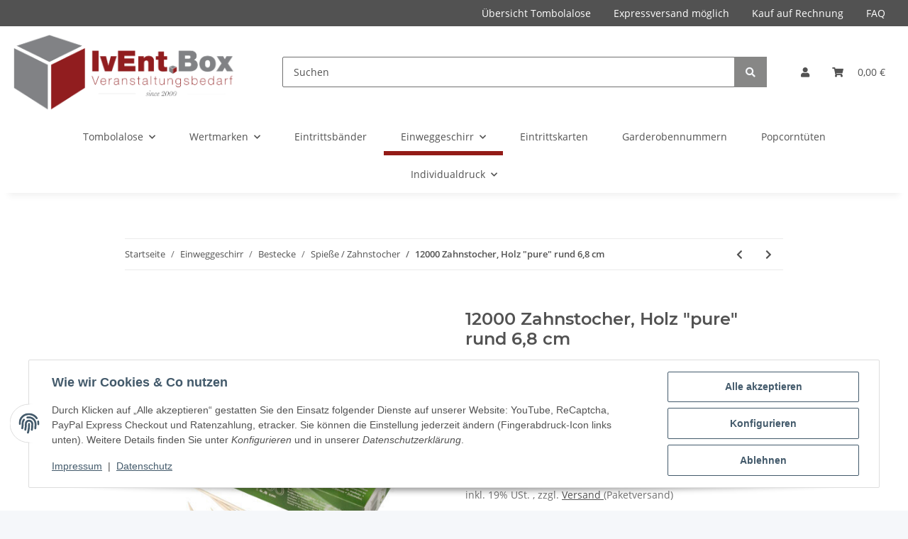

--- FILE ---
content_type: image/svg+xml
request_url: https://www.iventbox.de/media/image/storage/opc/aufrechnung2.svg
body_size: 461
content:
<?xml version="1.0" encoding="utf-8"?>
<!-- Generator: $$$/GeneralStr/196=Adobe Illustrator 27.6.0, SVG Export Plug-In . SVG Version: 6.00 Build 0)  -->
<svg version="1.1" id="Ebene_1" xmlns="http://www.w3.org/2000/svg" xmlns:xlink="http://www.w3.org/1999/xlink" x="0px" y="0px"
	 viewBox="0 0 800 800" style="enable-background:new 0 0 800 800;" xml:space="preserve">
<style type="text/css">
	.st0{fill:none;stroke:#FFFFFF;stroke-width:50;stroke-miterlimit:133.3333;}
	.st1{fill:none;stroke:#FFFFFF;stroke-width:50;stroke-linecap:round;stroke-miterlimit:133.3333;}
	.st2{fill:none;}
	.st3{fill:#FFFFFF;}
	.st4{font-family:'DINCondensed-Bold';}
	.st5{font-size:110px;}
</style>
<path class="st0" d="M558.5,66.7h-317c-38.6,0-57.9,0-73.5,5.4c-29.5,10.3-52.7,34.2-62.7,64.6c-5.3,16-5.3,35.9-5.3,75.7v466.8
	c0,28.6,32.8,43.8,53.6,24.8c12.2-11.2,30.6-11.2,42.8,0l16.1,14.7c21.4,19.6,53.6,19.6,75,0c21.4-19.6,53.6-19.6,75,0
	c21.4,19.6,53.6,19.6,75,0c21.4-19.6,53.6-19.6,75,0c21.4,19.6,53.6,19.6,75,0l16.1-14.7c12.2-11.2,30.6-11.2,42.8,0
	c20.8,19,53.6,3.8,53.6-24.8V212.3c0-39.8,0-59.7-5.3-75.7c-10-30.4-33.2-54.3-62.7-64.6C616.4,66.7,597.1,66.7,558.5,66.7z"/>
<path class="st1" d="M350,288.3h216.7"/>
<path class="st1" d="M233.3,288.3H250"/>
<path class="st1" d="M233.3,171.7H250"/>
<path class="st1" d="M233.3,405H250"/>
<path class="st1" d="M350,171.7h216.7"/>
<path class="st1" d="M350,405h216.7"/>
<rect x="160.5" y="515.2" class="st2" width="479" height="101.5"/>
<text transform="matrix(1 0 0 1 164.7148 593.5547)" class="st3 st4 st5">auf Rechnung</text>
</svg>


--- FILE ---
content_type: image/svg+xml
request_url: https://www.iventbox.de/media/image/storage/opc/ueberweisung2.svg
body_size: 609
content:
<?xml version="1.0" encoding="utf-8"?>
<!-- Generator: $$$/GeneralStr/196=Adobe Illustrator 27.6.0, SVG Export Plug-In . SVG Version: 6.00 Build 0)  -->
<svg version="1.1" id="Layer_1" xmlns="http://www.w3.org/2000/svg" xmlns:xlink="http://www.w3.org/1999/xlink" x="0px" y="0px"
	 viewBox="0 0 496 496" style="enable-background:new 0 0 496 496;" xml:space="preserve">
<style type="text/css">
	.st0{fill:#FFFFFF;}
</style>
<g>
	<g>
		<g>
			<path class="st0" d="M208,120c0-13.2,10.8-24,24-24h40V80h-40c-22.1,0-40,17.9-40,40h-9.9L0,211.1V256h16v32h16v128H16v32H0v48
				h400v-48h-16v-32h-16V288h16v-32h16v-44.9L217.9,120H208z M32,432h48v16H32V432z M128,288v128h-16v32H96v-32H80V288h16v-32h16v32
				H128z M224,288v128h-16v32h-16v-32h-16V288h16v-32h16v32H224z M320,288v128h-16v32h-16v-32h-16V288h16v-32h16v32H320z M368,432
				v16h-48v-16H368z M336,416V288h16v128H336z M272,272h-48v-16h48V272z M256,288v128h-16V288H256z M272,432v16h-48v-16H272z
				 M176,272h-48v-16h48V272z M160,288v128h-16V288H160z M176,432v16h-48v-16H176z M80,272H32v-16h48V272z M64,288v128H48V288H64z
				 M384,464v16H16v-16H384z M368,272h-48v-16h48V272z M384,240h-80h-16h-80h-16h-80H96H16v-19.1L185.9,136h6.1v56h16v-56h6.1
				L384,220.9V240z"/>
			<rect x="64" y="208" class="st0" width="272" height="16"/>
			<path class="st0" d="M408,0c-48.5,0-88,39.5-88,88s39.5,88,88,88s88-39.5,88-88S456.5,0,408,0z M408,160c-39.7,0-72-32.3-72-72
				s32.3-72,72-72s72,32.3,72,72S447.7,160,408,160z"/>
			<path class="st0" d="M400,64h16c4.4,0,8,3.6,8,8h16c0-13.2-10.8-24-24-24V32h-16v16c-13.2,0-24,10.8-24,24s10.8,24,24,24h16
				c4.4,0,8,3.6,8,8s-3.6,8-8,8h-16c-4.4,0-8-3.6-8-8h-16c0,13.2,10.8,24,24,24v16h16v-16c13.2,0,24-10.8,24-24s-10.8-24-24-24h-16
				c-4.4,0-8-3.6-8-8S395.6,64,400,64z"/>
			<rect x="288" y="80" class="st0" width="16" height="16"/>
			<path class="st0" d="M448,312c0,13.2-10.8,24-24,24h-8v16h8c22.1,0,40-17.9,40-40V184h-16V312z"/>
			<rect x="384" y="336" class="st0" width="16" height="16"/>
		</g>
	</g>
</g>
</svg>


--- FILE ---
content_type: image/svg+xml
request_url: https://www.iventbox.de/media/image/storage/opc/express2.svg
body_size: 543
content:
<?xml version="1.0" encoding="utf-8"?>
<!-- Generator: $$$/GeneralStr/196=Adobe Illustrator 27.6.0, SVG Export Plug-In . SVG Version: 6.00 Build 0)  -->
<svg version="1.1" id="Layer_1" xmlns="http://www.w3.org/2000/svg" xmlns:xlink="http://www.w3.org/1999/xlink" x="0px" y="0px"
	 viewBox="0 0 800 800" style="enable-background:new 0 0 800 800;" xml:space="preserve">
<style type="text/css">
	.st0{fill:#FFFFFF;}
</style>
<path class="st0" d="M322.3,486.9c-34.7,0-62.8,28.1-62.8,62.8s28.1,62.8,62.8,62.8s62.8-28.1,62.8-62.8S357,486.9,322.3,486.9z
	 M322.3,573.7c-13.2,0-24.1-10.9-24.1-24.1c0-13.2,10.9-24.1,24.1-24.1c13.2,0,24.1,10.9,24.1,24.1
	C346.3,562.9,335.5,573.7,322.3,573.7z M674.3,487.3c-34.7,0-62.8,28.1-62.8,62.8c0,34.7,28.1,62.8,62.8,62.8
	c34.7,0,62.8-28.1,62.8-62.8C737.1,515.4,709,487.3,674.3,487.3z M674.3,574.2c-13.2,0-24.1-10.9-24.1-24.1s10.9-24.1,24.1-24.1
	c13.2,0,24.1,10.9,24.1,24.1C698.3,563.3,687.5,574.2,674.3,574.2z M178.1,514.6c0,12.2,10.9,22.6,23.1,22.6h32.6
	c2.5,0,5-3.2,5.4-5.4c6.9-39.3,41.7-66.4,83-66.4s75.6,27.3,82.5,66.5c0.5,2.5,2.1,4.6,4.6,4.6h62.5V189.6H178.1V514.6z M788.3,491
	h-13.6v-59.8c0-20.1-15-35.3-35.3-35.3h-65.2c-1.4,0-3-0.7-3.9-1.6l-101.7-99c-4.6-4.6-8.8-8.6-15.5-8.8h-59.4v250h93.7
	c2.5,0,4.7-2.4,5.1-4.7c6.9-39.3,40.3-69.1,81.7-69.1s75.6,29.9,82.5,69.2c0.5,2.5,4.6,5.3,7.1,5.3h5.4c13,0,24.5-11.7,24.5-24.5
	v-16.9C793.8,493.3,791.1,491,788.3,491z M622.5,395.9h-95.1c-2.7,0-5.4-2.7-5.4-5.4l-0.1-70.6c0-2.7,2.8-5.5,5.5-5.5h19
	c1.4,0,4.1,1.5,5.3,2.4l73.5,71C628,391.2,626.8,395.9,622.5,395.9z M146.9,336.5H43.8v-25h103.1V336.5z M146.9,405.2H6.2v25h140.6
	V405.2z M146.9,358.4H28.1v25h118.8V358.4z"/>
</svg>


--- FILE ---
content_type: image/svg+xml
request_url: https://www.iventbox.de/media/image/storage/opc/ups.svg
body_size: 17330
content:
<?xml version="1.0" encoding="utf-8"?>
<!-- Uploaded to: SVG Repo, www.svgrepo.com, Generator: SVG Repo Mixer Tools -->
<svg width="800px" height="800px" viewBox="-14.91 12.434 282.377 282.377" xmlns="http://www.w3.org/2000/svg" xmlns:xlink="http://www.w3.org/1999/xlink">
<defs>
<path id="a" d="M239.938 40.271c-23.854-13.176-50.916-19.393-72.649-22.319-23.731-3.188-41.101-2.46-41.015-2.584.052.066-4.582-.098-12.35.167-7.924.276-19.114.996-31.938 2.876C71.873 19.897 60.75 22.1 49.41 25.362c-12.352 3.559-24.952 8.381-36.775 14.909v134.692c.007 27.271 9.397 51.235 29.949 68.317 4.658 3.938 11.807 8.437 20.016 13.004 6.962 3.865 14.69 7.783 22.284 11.466 8.957 4.333 17.735 8.315 24.884 11.476 9.811 4.334 16.56 7.106 16.505 7.053-.082.072 14.932-6.104 32.683-14.389 18.897-8.828 40.882-20.027 51.021-28.607 20.562-17.081 29.963-41.049 29.963-68.326V98.33 77.415 67.77c-.002-9.168-.002-18.335-.002-27.499"/>
</defs>
<clipPath id="b">
<use xlink:href="#a" overflow="visible"/>
</clipPath>
<linearGradient id="c" gradientUnits="userSpaceOnUse" x1="313.24" y1="361.054" x2="548.74" y2="361.054" gradientTransform="translate(-304.24 -211.555)">
<stop offset="0" stop-color="#ffd66b"/>
<stop offset=".282" stop-color="#fde2d2"/>
<stop offset=".491" stop-color="#e9aa70"/>
<stop offset="1" stop-color="#dc931d"/>
</linearGradient>
<path clip-path="url(#b)" fill="url(#c)" d="M9 13h235.5v273H9z"/>
<defs>
<path id="d" d="M231.023 42.028c-33.25-3.497-69.892-4.414-106.362 2.855-10.585 2.128-21.157 4.938-31.589 8.591-11.147 3.908-22.126 8.768-32.784 14.768A190.996 190.996 0 0 0 21.363 97.22a3792.35 3792.35 0 0 1-.016 7.547c-.018 12.074-.029 24.159-.034 36.245-.009 11.342 0 22.69.009 34.039.018 25.302 9.11 46.589 26.897 61.366 10.938 5.661 21.878 11.326 32.822 16.991 8.355 4.333 16.716 8.655 25.074 12.987 6.721 3.477 13.441 6.953 20.162 10.44 13.396-5.584 62.211-27.024 78.068-40.421 17.791-14.777 26.871-36.064 26.891-61.366.027-24.387.015-48.788-.026-73.15a28048.99 28048.99 0 0 0-.146-49.569c-.017-3.432-.026-6.868-.041-10.301"/>
</defs>
<clipPath id="e">
<use xlink:href="#d" overflow="visible"/>
</clipPath>
<linearGradient id="f" gradientUnits="userSpaceOnUse" x1="320.232" y1="343.911" x2="421.233" y2="366.911" gradientTransform="translate(-304.24 -211.555)">
<stop offset="0" stop-color="#dbc9b8"/>
<stop offset=".311" stop-color="#775024"/>
<stop offset="1" stop-color="#4e2700"/>
</linearGradient>
<path clip-path="url(#e)" fill="url(#f)" d="M20 36.5h215V279H20z"/>
<path d="M126.277 276.838l-78.059-40.421c15.852 13.396 64.667 34.837 78.059 40.421M241.396 174.952c0 14.096-2.492 27.068-7.381 38.572-5.139 12.009-12.898 22.402-23.104 30.869-10.269 8.697-32.569 19.996-49.466 27.938a848.586 848.586 0 0 1-24.207 10.915 834.906 834.906 0 0 1-10.965 4.615v.807c1.576-.66 7.83-3.275 11.264-4.758a862.89 862.89 0 0 0 24.216-10.915c24.64-11.595 41.347-21.019 49.642-28.038 10.271-8.543 18.117-19.038 23.276-31.154 4.946-11.593 7.459-24.648 7.459-38.854V38.976l-.731.425v135.552M11.925 38.99c41.56-22.976 92.959-25.195 113.111-25.085h2.498c20.149-.109 71.545 2.11 113.104 25.085l.758.411.731-.425-1.146-.624c-41.709-23.061-93.237-25.284-113.465-25.175h-2.483c-20.213-.108-71.757 2.114-113.463 25.168l-1.141.624.736.432.76-.411" fill="#3f1800"/>
<path d="M17.894 213.806c5.175 12.116 13.011 22.611 23.296 31.164 8.281 7.012 24.973 16.437 49.62 28.028a859.625 859.625 0 0 0 24.22 10.915c3.42 1.48 9.691 4.098 11.246 4.758v-.805c-1.555-.646-7.533-3.137-10.957-4.617a845.447 845.447 0 0 1-24.209-10.915c-16.895-7.942-39.183-19.241-49.445-27.925-10.206-8.48-17.972-18.876-23.098-30.885-4.895-11.504-7.38-24.479-7.38-38.572l-.019-135.551-.736-.432.021 135.983c.006 14.204 2.509 27.261 7.441 38.854M221.32 106.931l.541.438.736-.357-.822-.66c-3.551-2.818-11.269-7.504-23.176-7.275l.025.727c11.673-.223 19.231 4.364 22.696 7.127M219.387 126.62c-3.572-3.786-9.826-7.887-16.676-8.003l-.004.733c6.618.118 12.682 4.086 16.143 7.775l3.799 4.032-.728-1.844-2.534-2.693" fill="#3f1800"/>
<path d="M192.465 126.823l.723.015c.172-6.912 6.715-7.536 9.521-7.486l.004-.733c-2.352-.041-10.059.423-10.248 8.204M221.921 129.315l.727 1.843-.048-24.145-.739.357.06 21.945M157.831 112.976c6.587 8.582 10.053 21.094 10.058 36.207h.731c0-15.271-3.528-27.946-10.211-36.645-6.943-9.053-17.249-13.832-29.804-13.851v.734c12.321.013 22.427 4.7 29.226 13.555M170.255 127.365c0-10.123 4.894-16.534 9.009-20.153 5.215-4.572 12.279-7.271 19.363-7.407l-.025-.727c-7.237.142-14.477 2.901-19.814 7.583-4.229 3.718-9.268 10.315-9.268 20.704v.187h.735v-.187" fill="#3f1800"/>
<path d="M190.307 158.29l.369-.623c-17.019-10.089-20.365-18.69-20.421-30.116h-.735c.048 11.699 3.464 20.477 20.787 30.739M203.326 139.365l1.59.956.37-.62-1.581-.956c-6.993-4.163-10.63-6.573-10.518-11.907l-.725-.015c-.133 6.007 4.236 8.595 10.864 12.542M194.688 200.976l.006.729c9.646-.096 17.688-3.42 23.264-9.614 4.697-5.235 7.439-12.274 7.691-19.797l-.739-.022c-.469 14.12-9.996 28.481-30.222 28.704M190.676 157.667l-.369.623c8.811 5.25 11.258 8.068 11.365 13.21l.732-.019c-.122-5.388-2.747-8.483-11.728-13.814M199.955 178.448c1.6-1.635 2.458-3.947 2.458-6.662 0-.104-.009-.203-.009-.305l-.732.02c.005.096.005.186.005.285 0 2.523-.78 4.646-2.241 6.152-1.726 1.768-4.332 2.688-7.549 2.688v.73c3.415.002 6.213-1.009 8.068-2.908" fill="#3f1800"/>
<path d="M221.43 155.524c2.633 4.668 3.668 9.679 3.479 16.744l.739.021c.334-12.354-2.959-22.105-20.36-32.593l-.37.621c8.207 4.948 13.457 9.791 16.512 15.207M158.283 186.354c-6.578 9.533-16.106 14.569-27.551 14.588v.72c11.701 0 21.434-5.146 28.146-14.892 6.37-9.244 9.741-22.246 9.741-37.588h-.73c0 15.203-3.323 28.055-9.606 37.172M173.57 173.524c5.229 4.693 12.582 7.834 18.316 7.834v-.731c-5.566 0-12.725-3.063-17.813-7.635l-3.655-3.284.73 1.641 2.422 2.175M171.811 194.649l-.72-.426-.739.411 1.092.638c7.106 4.222 15.365 6.512 23.25 6.431l-.006-.729c-7.749.073-15.885-2.168-22.877-6.325" fill="#3f1800"/>
<path fill="#3f1800" d="M171.148 171.347l-.73-1.64-.066 24.929.739-.41.057-22.879M123.717 120.257l-.74-.524v60.891l.74-.557v-59.81"/>
<path d="M123.717 180.065l-.74.558c1.265.375 3.107.81 5.172.81v-.729c-1.721-.001-3.271-.312-4.432-.639" fill="#3f1800"/>
<path d="M139.984 174.021c2.738-5.223 4.121-13.381 4.121-24.287h-.725c-.009 10.779-1.352 18.839-4.039 23.949-2.523 4.774-6.074 7.021-11.193 7.021v.728c5.35-.001 9.222-2.428 11.836-7.411M122.99 200.207l.732.896c2.104.369 4.444.578 7.012.561v-.719c-2.865-.003-5.466-.255-7.744-.738" fill="#3f1800"/>
<path d="M123.018 240.74l.008 1.481.732.723-.005-2.204s-.03-34.817-.03-39.64l-.732-.895.027 40.535M99.829 240.704c-.224-43.321-.285-87.921-.186-132.526l.007-.795-.723-.396-.007 1.185c-.104 44.612-.043 89.211.178 132.533l.014 2.178.716-.723.001-1.456" fill="#3f1800"/>
<path fill="#3f1800" d="M99.113 242.159h24.645v.785H99.113zM92.831 103.028c-.11 29.167-.099 58.958-.018 88.555l.005.775.734.386-.004-1.161c-.088-29.598-.082-59.388.018-88.555l.004-2.214-.732.748-.007 1.466"/>
<path d="M92.169 192.802c-8.089 5.489-18.896 8.317-31.272 8.2l-.007.729c12.517.119 23.481-2.75 31.688-8.319l.974-.669-.734-.385-.649.444M69.616 179.104l-.741-.43c-1.868.953-4.421 1.479-7.319 1.459l-.005.729c3.224.028 6.036-.611 8.065-1.758" fill="#3f1800"/>
<path d="M68.825 150.89c0 9.275.021 18.547.05 27.785l.741.43a8269.24 8269.24 0 0 1-.05-28.215c0-15.963.043-31.939.111-47.744l.007-1.44-.721-.724-.02 2.164c-.068 15.803-.118 31.78-.118 47.744M37.564 192.196c-5.148-5.674-7.696-14.158-7.714-25.178h-.734c.032 11.203 2.634 19.847 7.906 25.68 5.358 5.888 13.386 8.933 23.868 9.035l.007-.73c-10.268-.113-18.117-3.065-23.333-8.807M54.138 176.61c1.479 2.832 3.91 4.22 7.414 4.25l.005-.728c-2.06-.019-8.324-.077-8.354-12.135l-.734.005c.01 3.606.571 6.503 1.669 8.608" fill="#3f1800"/>
<path fill="#3f1800" d="M29.109 101.419h.741v65.6h-.741zM52.572 103.351a10829.69 10829.69 0 0 0-.104 64.653l.734-.005c-.039-21.338-.007-43.095.097-64.648l.02-2.228-.741.746-.006 1.482M91.369 101.568l1.468-.006.732-.748-2.214.014-22.392.153.721.723 21.685-.136"/>
<path fill="#3f1800" d="M29.109 101.124h24.209v1.022H29.109zM128.75 119.486c5.245 0 8.62 1.969 10.92 6.425 2.493 4.812 3.704 12.598 3.713 23.822h.725c0-11.342-1.229-19.255-3.787-24.163-2.411-4.655-6.094-6.813-11.568-6.825l-.003.741"/>
<path d="M128.75 119.486v-.74c-2.209 0-4.333.463-5.773.986l.74.524c1.324-.424 3.163-.77 5.033-.77M98.928 106.988l.723.396.667-.434c7.769-5.066 17.023-7.526 28.29-7.526v-.734c-11.413 0-20.811 2.503-28.685 7.651l-.995.647M124.955 46.324c-40.541 8.123-74.899 25.46-102.128 51.537l.734.321c27.093-25.86 61.242-43.071 101.535-51.14 30.297-6.045 64.252-7.025 103.733-3.017l.735-.667c-39.835-4.093-74.073-3.124-104.609 2.966M229.051 150.862c0 8.088-.01 16.156-.014 24.188-.021 24.876-9.045 45.504-26.107 59.678-14.693 12.41-59.492 32.532-76.65 39.727v.79c16.971-7.099 62.283-27.414 77.123-39.951 17.231-14.313 26.346-35.147 26.375-60.241.007-8.031.016-16.102.016-24.188 0-35.567-.081-71.62-.227-107.501l-.735.667c.147 35.653.219 71.484.219 106.831M49.625 234.724c-17.055-14.168-26.082-34.807-26.1-59.673-.014-7.915-.014-15.938-.014-24.075 0-17.214.018-34.887.05-52.792l-.734-.321a30949.874 30949.874 0 0 0-.036 77.189c.018 25.093 9.14 45.921 26.359 60.241 14.769 12.465 60.137 32.831 77.127 39.951v-.79c-17.175-7.221-62.037-27.389-76.652-39.73M127.521 12.438l-1.246.011-1.234-.011c-20.273-.11-71.944 2.125-113.804 25.275l-1.537.825.732.431 1.141-.624c41.707-23.054 93.25-25.277 113.463-25.168h2.483c20.228-.108 71.758 2.114 113.467 25.175l1.144.624.736-.438-1.527-.825c-41.859-23.149-93.546-25.385-113.818-25.275" fill="#3f1800"/>
<path d="M242.13 174.952c0 14.203-2.513 27.261-7.459 38.854-5.159 12.116-13.007 22.611-23.276 31.154-8.295 7.021-25.002 16.443-49.642 28.038a862.89 862.89 0 0 1-24.216 10.915c-3.434 1.48-9.688 4.098-11.264 4.758v.785c1.576-.659 8.119-3.385 11.558-4.865 5.715-2.484 14.562-6.379 24.247-10.929 24.676-11.615 41.429-21.085 49.777-28.144 10.377-8.619 18.297-19.194 23.502-31.431 4.97-11.674 7.498-24.835 7.509-39.138V38.538l-.736.438v135.976" fill="#3f1800"/>
<path d="M115.029 283.913a859.625 859.625 0 0 1-24.22-10.915c-24.647-11.595-41.338-21.019-49.62-28.028-10.285-8.553-18.121-19.048-23.296-31.164-4.932-11.593-7.434-24.648-7.441-38.854l-.02-135.983-.732-.431.018 136.414c.011 14.303 2.528 27.464 7.504 39.138 5.209 12.233 13.12 22.812 23.493 31.431 8.349 7.059 25.094 16.526 49.777 28.144 9.668 4.55 18.523 8.442 24.238 10.929 3.424 1.48 9.989 4.206 11.543 4.865v-.785c-1.552-.663-7.824-3.278-11.244-4.761" fill="#3f1800"/>
<defs>
<path id="g" d="M199.436 177.938c1.461-1.506 2.241-3.629 2.241-6.152 0-.102 0-.189-.005-.285l-.736.014c.006.096.006.188.006.275 0 2.366-.688 4.252-2.032 5.645-1.581 1.611-4.013 2.453-7.021 2.453v.739c3.215-.001 5.821-.922 7.547-2.689"/>
</defs>
<clipPath id="h">
<use xlink:href="#g" overflow="visible"/>
</clipPath>
<path d="M199.436 177.938c1.461-1.506 2.241-3.629 2.241-6.152 0-.102 0-.189-.005-.285l-.736.014c.006.096.006.188.006.275 0 2.366-.688 4.252-2.032 5.645-1.581 1.611-4.013 2.453-7.021 2.453v.739c3.215-.001 5.821-.922 7.547-2.689" clip-path="url(#h)" fill="#492300"/>
<defs>
<path id="i" d="M199.436 177.938c1.461-1.506 2.241-3.629 2.241-6.152 0-.102 0-.189-.005-.285l-.736.014c.006.096.006.188.006.275 0 2.366-.688 4.252-2.032 5.645-1.581 1.611-4.013 2.453-7.021 2.453v.739c3.215-.001 5.821-.922 7.547-2.689"/>
</defs>
<clipPath id="j">
<use xlink:href="#i" overflow="visible"/>
</clipPath>
<linearGradient id="k" gradientUnits="userSpaceOnUse" x1="-422.869" y1="106.006" x2="-418.243" y2="106.006" gradientTransform="matrix(2.1164 0 0 -4.7729 1086.846 682.02)">
<stop offset="0" stop-color="#492300"/>
<stop offset="1" stop-color="#492300"/>
</linearGradient>
<path clip-path="url(#j)" fill="url(#k)" d="M191.887 171.5h9.79v9.126h-9.79z"/>
<path fill="#3f1800" d="M170.418 169.707l-.723-1.631-.072 26.967.729-.407.066-24.929"/>
<defs>
<path id="l" d="M225.648 172.291l.719.03c.355-12.622-2.991-22.57-20.701-33.253l-.38.631c17.403 10.486 20.696 20.239 20.362 32.592"/>
</defs>
<clipPath id="m">
<use xlink:href="#l" overflow="visible"/>
</clipPath>
<path d="M225.648 172.291l.719.03c.355-12.622-2.991-22.57-20.701-33.253l-.38.631c17.403 10.486 20.696 20.239 20.362 32.592" clip-path="url(#m)" fill="#70491c"/>
<defs>
<path id="n" d="M225.648 172.291l.719.03c.355-12.622-2.991-22.57-20.701-33.253l-.38.631c17.403 10.486 20.696 20.239 20.362 32.592"/>
</defs>
<clipPath id="o">
<use xlink:href="#n" overflow="visible"/>
</clipPath>
<linearGradient id="p" gradientUnits="userSpaceOnUse" x1="-566.169" y1="186.546" x2="-561.541" y2="186.546" gradientTransform="matrix(4.5568 0 0 -9.988 2785.229 2018.914)">
<stop offset="0" stop-color="#70491c"/>
<stop offset="1" stop-color="#9c7955"/>
</linearGradient>
<path clip-path="url(#o)" fill="url(#p)" d="M205.286 139.069h21.438v33.252h-21.438z"/>
<defs>
<path id="q" d="M171.443 195.272l-1.094-.638-.729.407 1.443.872c7.226 4.28 15.613 6.608 23.625 6.515v-.728c-7.879.083-16.138-2.207-23.245-6.428m54.205-22.981l.719.03c-.254 7.697-3.045 14.896-7.87 20.255-5.72 6.348-13.942 9.754-23.806 9.854v-.729c9.646-.096 17.688-3.42 23.264-9.614 4.697-5.234 7.441-12.274 7.693-19.796z"/>
</defs>
<clipPath id="r">
<use xlink:href="#q" overflow="visible"/>
</clipPath>
<path d="M171.443 195.272l-1.094-.638-.729.407 1.443.872c7.226 4.28 15.613 6.608 23.625 6.515v-.728c-7.879.083-16.138-2.207-23.245-6.428m54.205-22.981l.719.03c-.254 7.697-3.045 14.896-7.87 20.255-5.72 6.348-13.942 9.754-23.806 9.854v-.729c9.646-.096 17.688-3.42 23.264-9.614 4.697-5.234 7.441-12.274 7.693-19.796z" clip-path="url(#r)" fill="#492300"/>
<defs>
<path id="s" d="M171.443 195.272l-1.094-.638-.729.407 1.443.872c7.226 4.28 15.613 6.608 23.625 6.515v-.728c-7.879.083-16.138-2.207-23.245-6.428m54.205-22.981l.719.03c-.254 7.697-3.045 14.896-7.87 20.255-5.72 6.348-13.942 9.754-23.806 9.854v-.729c9.646-.096 17.688-3.42 23.264-9.614 4.697-5.234 7.441-12.274 7.693-19.796z"/>
</defs>
<clipPath id="t">
<use xlink:href="#s" overflow="visible"/>
</clipPath>
<linearGradient id="u" gradientUnits="userSpaceOnUse" x1="-649.263" y1="178.941" x2="-644.636" y2="178.941" gradientTransform="matrix(12.2657 0 0 -9.3352 8133.288 1857.865)">
<stop offset="0" stop-color="#492300"/>
<stop offset="1" stop-color="#9c7955"/>
</linearGradient>
<path clip-path="url(#t)" fill="url(#u)" d="M169.623 172.291h56.744v30.231h-56.744z"/>
<defs>
<path id="v" d="M174.073 172.991c5.091 4.57 12.247 7.635 17.813 7.635v-.74c-5.322 0-12.443-3.05-17.326-7.438l-4.865-4.372.723 1.631 3.655 3.284"/>
</defs>
<clipPath id="w">
<use xlink:href="#v" overflow="visible"/>
</clipPath>
<path d="M174.073 172.991c5.091 4.57 12.247 7.635 17.813 7.635v-.74c-5.322 0-12.443-3.05-17.326-7.438l-4.865-4.372.723 1.631 3.655 3.284" clip-path="url(#w)" fill="#663f0f"/>
<defs>
<path id="x" d="M174.073 172.991c5.091 4.57 12.247 7.635 17.813 7.635v-.74c-5.322 0-12.443-3.05-17.326-7.438l-4.865-4.372.723 1.631 3.655 3.284"/>
</defs>
<clipPath id="y">
<use xlink:href="#x" overflow="visible"/>
</clipPath>
<linearGradient id="z" gradientUnits="userSpaceOnUse" x1="-578.402" y1="126.537" x2="-573.774" y2="126.537" gradientTransform="matrix(4.7961 0 0 -5.5125 2943.768 871.887)">
<stop offset="0" stop-color="#663f0f"/>
<stop offset="1" stop-color="#492300"/>
</linearGradient>
<path clip-path="url(#y)" fill="url(#z)" d="M169.695 168.076h22.191v12.55h-22.191z"/>
<defs>
<path id="A" d="M203.705 138.744l1.581.956.38-.631-1.59-.956c-6.939-4.125-10.256-6.334-10.152-11.258l-.736-.018c-.113 5.333 3.524 7.744 10.517 11.907"/>
</defs>
<clipPath id="B">
<use xlink:href="#A" overflow="visible"/>
</clipPath>
<path d="M203.705 138.744l1.581.956.38-.631-1.59-.956c-6.939-4.125-10.256-6.334-10.152-11.258l-.736-.018c-.113 5.333 3.524 7.744 10.517 11.907" clip-path="url(#B)" fill="#70491c"/>
<defs>
<path id="C" d="M203.705 138.744l1.581.956.38-.631-1.59-.956c-6.939-4.125-10.256-6.334-10.152-11.258l-.736-.018c-.113 5.333 3.524 7.744 10.517 11.907"/>
</defs>
<clipPath id="D">
<use xlink:href="#C" overflow="visible"/>
</clipPath>
<linearGradient id="E" gradientUnits="userSpaceOnUse" x1="-912.183" y1="380.482" x2="-907.556" y2="380.482" gradientTransform="matrix(-2.6961 0 0 5.5802 -2253.669 -1989.898)">
<stop offset="0" stop-color="#70491c"/>
<stop offset="1" stop-color="#9c7955"/>
</linearGradient>
<path clip-path="url(#D)" fill="url(#E)" d="M193.075 126.837h12.591v12.862h-12.591z"/>
<defs>
<path id="F" d="M53.3 103.351a9764.337 9764.337 0 0 0-.097 64.648h.732c-.036-21.338-.005-43.095.092-64.643l.018-2.973-.725.739-.02 2.229"/>
</defs>
<clipPath id="G">
<use xlink:href="#F" overflow="visible"/>
</clipPath>
<path d="M53.3 103.351a9764.337 9764.337 0 0 0-.097 64.648h.732c-.036-21.338-.005-43.095.092-64.643l.018-2.973-.725.739-.02 2.229" clip-path="url(#G)" fill="#9c7955"/>
<defs>
<path id="H" d="M53.3 103.351a9764.337 9764.337 0 0 0-.097 64.648h.732c-.036-21.338-.005-43.095.092-64.643l.018-2.973-.725.739-.02 2.229"/>
</defs>
<clipPath id="I">
<use xlink:href="#H" overflow="visible"/>
</clipPath>
<linearGradient id="J" gradientUnits="userSpaceOnUse" x1="-743.688" y1="101.033" x2="-739.062" y2="101.033" gradientTransform="matrix(0 -14.6153 -2.9907 0 355.765 -10701.216)">
<stop offset="0" stop-color="#9c7955"/>
<stop offset="1" stop-color="#af906f"/>
</linearGradient>
<path clip-path="url(#I)" fill="url(#J)" d="M53.164 100.385h.881v67.614h-.881z"/>
<path d="M124.443 120.799l-.728-.542v59.811l.728-.573v-58.696" fill="#8a643e"/>
<path fill="#785228" d="M28.381 100.385h25.664v1.035H28.381z"/>
<path d="M68.825 150.89c0-15.963.05-31.939.118-47.744l.02-2.164-.734-.728-.007 2.892a9220.679 9220.679 0 0 0-.118 47.744c0 9.127.014 18.243.036 27.329l.734.456c-.028-9.238-.049-18.51-.049-27.785" fill="#70491c"/>
<defs>
<path id="K" d="M61.556 180.134l.004-.736c-2.076-.008-7.601-.055-7.626-11.396h-.732c.03 12.056 6.294 12.114 8.354 12.132m0 0l.004-.736c2.591.02 4.861-.4 6.58-1.179l.734.456c-1.867.953-4.42 1.476-7.318 1.459z"/>
</defs>
<clipPath id="L">
<use xlink:href="#K" overflow="visible"/>
</clipPath>
<path d="M61.556 180.134l.004-.736c-2.076-.008-7.601-.055-7.626-11.396h-.732c.03 12.056 6.294 12.114 8.354 12.132m0 0l.004-.736c2.591.02 4.861-.4 6.58-1.179l.734.456c-1.867.953-4.42 1.476-7.318 1.459z" clip-path="url(#L)" fill="#532d00"/>
<defs>
<path id="M" d="M61.556 180.134l.004-.736c-2.076-.008-7.601-.055-7.626-11.396h-.732c.03 12.056 6.294 12.114 8.354 12.132m0 0l.004-.736c2.591.02 4.861-.4 6.58-1.179l.734.456c-1.867.953-4.42 1.476-7.318 1.459z"/>
</defs>
<clipPath id="N">
<use xlink:href="#M" overflow="visible"/>
</clipPath>
<linearGradient id="O" gradientUnits="userSpaceOnUse" x1="-836.132" y1="389.853" x2="-831.506" y2="389.853" gradientTransform="matrix(-3.3879 0 0 5.4271 -2763.858 -1941.687)">
<stop offset="0" stop-color="#532d00"/>
<stop offset="1" stop-color="#9c7955"/>
</linearGradient>
<path clip-path="url(#N)" fill="url(#O)" d="M53.203 167.999h15.672v12.152H53.203z"/>
<path fill="#663f0f" d="M68.229 100.254l.734.727 22.392-.153 2.214-.014.73-.732-2.944.018-23.126.154"/>
<defs>
<path id="P" d="M92.578 193.412c-8.207 5.569-19.171 8.438-31.688 8.319l-.007.732c12.672.112 23.784-2.802 32.108-8.458l1.288-.876-.728-.389-.973.672m-55.556-.714c-5.272-5.833-7.877-14.477-7.909-25.68h-.734c.025 11.402 2.708 20.198 8.105 26.162 5.496 6.041 13.703 9.176 24.398 9.284l.007-.731c-10.481-.103-18.509-3.148-23.867-9.035zm-8.641-91.992l.728.714.004 65.599h-.734l.002-66.313z"/>
</defs>
<clipPath id="Q">
<use xlink:href="#P" overflow="visible"/>
</clipPath>
<path d="M92.578 193.412c-8.207 5.569-19.171 8.438-31.688 8.319l-.007.732c12.672.112 23.784-2.802 32.108-8.458l1.288-.876-.728-.389-.973.672m-55.556-.714c-5.272-5.833-7.877-14.477-7.909-25.68h-.734c.025 11.402 2.708 20.198 8.105 26.162 5.496 6.041 13.703 9.176 24.398 9.284l.007-.731c-10.481-.103-18.509-3.148-23.867-9.035zm-8.641-91.992l.728.714.004 65.599h-.734l.002-66.313z" clip-path="url(#Q)" fill="#815b33"/>
<defs>
<path id="R" d="M92.578 193.412c-8.207 5.569-19.171 8.438-31.688 8.319l-.007.732c12.672.112 23.784-2.802 32.108-8.458l1.288-.876-.728-.389-.973.672m-55.556-.714c-5.272-5.833-7.877-14.477-7.909-25.68h-.734c.025 11.402 2.708 20.198 8.105 26.162 5.496 6.041 13.703 9.176 24.398 9.284l.007-.731c-10.481-.103-18.509-3.148-23.867-9.035zm-8.641-91.992l.728.714.004 65.599h-.734l.002-66.313z"/>
</defs>
<clipPath id="S">
<use xlink:href="#R" overflow="visible"/>
</clipPath>
<linearGradient id="T" gradientUnits="userSpaceOnUse" x1="-663.352" y1="228.89" x2="-658.726" y2="228.89" gradientTransform="matrix(14.2448 0 0 -24.8207 9477.698 5832.812)">
<stop offset="0" stop-color="#815b33"/>
<stop offset="1" stop-color="#9c7955"/>
</linearGradient>
<path clip-path="url(#S)" fill="url(#T)" d="M28.379 100.706h65.899v101.873H28.379z"/>
<path d="M93.565 103.028c-.1 29.167-.106 58.958-.018 88.555l.004 1.161.728.389-.004-1.55c-.082-29.602-.082-59.388.018-88.541l.006-2.959-.729.731-.005 2.214" fill="#8a643e"/>
<defs>
<path id="U" d="M190.307 158.29l-.381.633c8.543 5.078 10.915 7.771 11.01 12.592l.736-.015c-.11-5.142-2.557-7.96-11.365-13.21m0 0l-.381.633c-8.385-4.977-13.802-9.75-17.068-15.023-2.817-4.6-4.032-9.492-4.064-16.341l.729-.007c.045 11.698 3.461 20.476 20.784 30.738z"/>
</defs>
<clipPath id="V">
<use xlink:href="#U" overflow="visible"/>
</clipPath>
<path d="M190.307 158.29l-.381.633c8.543 5.078 10.915 7.771 11.01 12.592l.736-.015c-.11-5.142-2.557-7.96-11.365-13.21m0 0l-.381.633c-8.385-4.977-13.802-9.75-17.068-15.023-2.817-4.6-4.032-9.492-4.064-16.341l.729-.007c.045 11.698 3.461 20.476 20.784 30.738z" clip-path="url(#V)" fill="#492300"/>
<g>
<defs>
<path id="W" d="M190.307 158.29l-.381.633c8.543 5.078 10.915 7.771 11.01 12.592l.736-.015c-.11-5.142-2.557-7.96-11.365-13.21m0 0l-.381.633c-8.385-4.977-13.802-9.75-17.068-15.023-2.817-4.6-4.032-9.492-4.064-16.341l.729-.007c.045 11.698 3.461 20.476 20.784 30.738z"/>
</defs>
<clipPath id="X">
<use xlink:href="#W" overflow="visible"/>
</clipPath>
<linearGradient id="Y" gradientUnits="userSpaceOnUse" x1="-616.328" y1="200.23" x2="-611.701" y2="200.23" gradientTransform="matrix(7.1067 0 0 -12.3026 4548.847 2612.877)">
<stop offset="0" stop-color="#492300"/>
<stop offset=".5" stop-color="#9c7955"/>
<stop offset="1" stop-color="#492300"/>
</linearGradient>
<path clip-path="url(#X)" fill="url(#Y)" d="M168.791 127.551h32.881v43.964h-32.881z"/>
</g>
<path d="M99.099 240.704c-.221-43.321-.282-87.921-.178-132.533l.007-1.185-.734-.399-.004 1.583c-.1 44.611-.05 89.216.178 132.542l.018 2.898.728-.73-.015-2.176" fill="#532d00"/>
<g>
<defs>
<path id="Z" d="M138.686 173.335c-2.377 4.521-5.721 6.627-10.545 6.627l.01.741c5.117 0 8.668-2.245 11.193-7.021 2.688-5.11 4.03-13.17 4.039-23.949h-.73c-.003 10.663-1.341 18.605-3.967 23.602m-10.545 6.627l.01.741c-1.723 0-3.271-.313-4.434-.638l.729-.573c1.033.267 2.312.47 3.695.47z"/>
</defs>
<clipPath id="aa">
<use xlink:href="#Z" overflow="visible"/>
</clipPath>
<path d="M138.686 173.335c-2.377 4.521-5.721 6.627-10.545 6.627l.01.741c5.117 0 8.668-2.245 11.193-7.021 2.688-5.11 4.03-13.17 4.039-23.949h-.73c-.003 10.663-1.341 18.605-3.967 23.602m-10.545 6.627l.01.741c-1.723 0-3.271-.313-4.434-.638l.729-.573c1.033.267 2.312.47 3.695.47z" clip-path="url(#aa)" fill="#492300"/>
<g>
<defs>
<path id="ab" d="M138.686 173.335c-2.377 4.521-5.721 6.627-10.545 6.627l.01.741c5.117 0 8.668-2.245 11.193-7.021 2.688-5.11 4.03-13.17 4.039-23.949h-.73c-.003 10.663-1.341 18.605-3.967 23.602m-10.545 6.627l.01.741c-1.723 0-3.271-.313-4.434-.638l.729-.573c1.033.267 2.312.47 3.695.47z"/>
</defs>
<clipPath id="ac">
<use xlink:href="#ab" overflow="visible"/>
</clipPath>
<linearGradient id="ad" gradientUnits="userSpaceOnUse" x1="-821.154" y1="332.287" x2="-816.528" y2="332.287" gradientTransform="matrix(-4.2513 0 0 9.4948 -3347.587 -2989.785)">
<stop offset="0" stop-color="#492300"/>
<stop offset="1" stop-color="#70491c"/>
</linearGradient>
<path clip-path="url(#ac)" fill="url(#ad)" d="M123.717 149.733h19.666v30.971h-19.666z"/>
</g>
</g>
<g>
<defs>
<path id="ae" d="M128.75 119.486v.729c4.93 0 8.109 1.861 10.266 6.036 2.443 4.693 3.631 12.383 3.637 23.482h.73c-.009-11.225-1.22-19.01-3.713-23.821-2.3-4.458-5.675-6.426-10.92-6.426m-4.307 1.313l-.728-.542c1.324-.425 3.163-.771 5.033-.771v.729a16.59 16.59 0 0 0-4.305.584z"/>
</defs>
<clipPath id="af">
<use xlink:href="#ae" overflow="visible"/>
</clipPath>
<path d="M128.75 119.486v.729c4.93 0 8.109 1.861 10.266 6.036 2.443 4.693 3.631 12.383 3.637 23.482h.73c-.009-11.225-1.22-19.01-3.713-23.821-2.3-4.458-5.675-6.426-10.92-6.426m-4.307 1.313l-.728-.542c1.324-.425 3.163-.771 5.033-.771v.729a16.59 16.59 0 0 0-4.305.584z" clip-path="url(#af)" fill="#492300"/>
<g>
<defs>
<path id="ag" d="M128.75 119.486v.729c4.93 0 8.109 1.861 10.266 6.036 2.443 4.693 3.631 12.383 3.637 23.482h.73c-.009-11.225-1.22-19.01-3.713-23.821-2.3-4.458-5.675-6.426-10.92-6.426m-4.307 1.313l-.728-.542c1.324-.425 3.163-.771 5.033-.771v.729a16.59 16.59 0 0 0-4.305.584z"/>
</defs>
<clipPath id="ah">
<use xlink:href="#ag" overflow="visible"/>
</clipPath>
<linearGradient id="ai" gradientUnits="userSpaceOnUse" x1="-821.153" y1="330.982" x2="-816.528" y2="330.982" gradientTransform="matrix(-4.2513 0 0 9.3376 -3347.587 -2955.972)">
<stop offset="0" stop-color="#492300"/>
<stop offset="1" stop-color="#9c7955"/>
</linearGradient>
<path clip-path="url(#ah)" fill="url(#ai)" d="M123.717 119.486h19.666v30.248h-19.666z"/>
</g>
</g>
<path fill="#8a643e" d="M98.385 242.882h26.109v.801H98.385z"/>
<g>
<defs>
<path id="aj" d="M99.921 106.339c7.875-5.148 17.272-7.651 28.685-7.651v-.728c-11.562 0-21.077 2.527-29.089 7.762l-1.322.865.734.399.992-.647m28.684-8.378v.728c12.555.019 22.858 4.798 29.804 13.851 6.683 8.698 10.211 21.372 10.211 36.645h.739c-.019-15.439-3.592-28.267-10.362-37.097-7.084-9.232-17.593-14.116-30.392-14.127zm-4.882 103.142l.727.866c1.929.284 4.016.429 6.285.429v-.734c-2.568.017-4.908-.192-7.012-.561zm44.897-51.92h.739c0 15.496-3.409 28.637-9.875 38.012-6.857 9.937-16.803 15.199-28.752 15.203v-.735c11.701 0 21.434-5.146 28.146-14.892 6.371-9.245 9.742-22.247 9.742-37.588z"/>
</defs>
<clipPath id="ak">
<use xlink:href="#aj" overflow="visible"/>
</clipPath>
<path d="M99.921 106.339c7.875-5.148 17.272-7.651 28.685-7.651v-.728c-11.562 0-21.077 2.527-29.089 7.762l-1.322.865.734.399.992-.647m28.684-8.378v.728c12.555.019 22.858 4.798 29.804 13.851 6.683 8.698 10.211 21.372 10.211 36.645h.739c-.019-15.439-3.592-28.267-10.362-37.097-7.084-9.232-17.593-14.116-30.392-14.127zm-4.882 103.142l.727.866c1.929.284 4.016.429 6.285.429v-.734c-2.568.017-4.908-.192-7.012-.561zm44.897-51.92h.739c0 15.496-3.409 28.637-9.875 38.012-6.857 9.937-16.803 15.199-28.752 15.203v-.735c11.701 0 21.434-5.146 28.146-14.892 6.371-9.245 9.742-22.247 9.742-37.588z" clip-path="url(#ak)" fill="#3e1700"/>
<g>
<defs>
<path id="al" d="M99.921 106.339c7.875-5.148 17.272-7.651 28.685-7.651v-.728c-11.562 0-21.077 2.527-29.089 7.762l-1.322.865.734.399.992-.647m28.684-8.378v.728c12.555.019 22.858 4.798 29.804 13.851 6.683 8.698 10.211 21.372 10.211 36.645h.739c-.019-15.439-3.592-28.267-10.362-37.097-7.084-9.232-17.593-14.116-30.392-14.127zm-4.882 103.142l.727.866c1.929.284 4.016.429 6.285.429v-.734c-2.568.017-4.908-.192-7.012-.561zm44.897-51.92h.739c0 15.496-3.409 28.637-9.875 38.012-6.857 9.937-16.803 15.199-28.752 15.203v-.735c11.701 0 21.434-5.146 28.146-14.892 6.371-9.245 9.742-22.247 9.742-37.588z"/>
</defs>
<clipPath id="am">
<use xlink:href="#al" overflow="visible"/>
</clipPath>
<linearGradient id="an" gradientUnits="userSpaceOnUse" x1="-662.116" y1="229.553" x2="-657.49" y2="229.553" gradientTransform="matrix(15.3826 0 0 -25.3747 10283.27 5975.007)">
<stop offset="0" stop-color="#3e1700"/>
<stop offset="1" stop-color="#9c7955"/>
</linearGradient>
<path clip-path="url(#am)" fill="url(#an)" d="M98.193 97.961h71.167v104.437H98.193z"/>
</g>
</g>
<path fill="#8a643e" d="M222.648 131.158l.747 1.843-.064-26.345-.731.357.048 24.145"/>
<g>
<defs>
<path id="ao" d="M218.85 127.126c-3.461-3.689-9.522-7.658-16.143-7.775l-.02.734c6.396.11 12.268 3.969 15.638 7.547l5.069 5.37-.746-1.843-3.798-4.033m-16.143-7.775l-.02.734c-2.488-.058-4.703.499-6.227 1.554-1.656 1.127-2.479 2.842-2.539 5.216l-.734-.018c.172-6.912 6.713-7.536 9.52-7.486z"/>
</defs>
<clipPath id="ap">
<use xlink:href="#ao" overflow="visible"/>
</clipPath>
<path d="M218.85 127.126c-3.461-3.689-9.522-7.658-16.143-7.775l-.02.734c6.396.11 12.268 3.969 15.638 7.547l5.069 5.37-.746-1.843-3.798-4.033m-16.143-7.775l-.02.734c-2.488-.058-4.703.499-6.227 1.554-1.656 1.127-2.479 2.842-2.539 5.216l-.734-.018c.172-6.912 6.713-7.536 9.52-7.486z" clip-path="url(#ap)" fill="#3e1700"/>
<g>
<defs>
<path id="aq" d="M218.85 127.126c-3.461-3.689-9.522-7.658-16.143-7.775l-.02.734c6.396.11 12.268 3.969 15.638 7.547l5.069 5.37-.746-1.843-3.798-4.033m-16.143-7.775l-.02.734c-2.488-.058-4.703.499-6.227 1.554-1.656 1.127-2.479 2.842-2.539 5.216l-.734-.018c.172-6.912 6.713-7.536 9.52-7.486z"/>
</defs>
<clipPath id="ar">
<use xlink:href="#aq" overflow="visible"/>
</clipPath>
<linearGradient id="as" gradientUnits="userSpaceOnUse" x1="-786.665" y1="375.642" x2="-782.039" y2="375.642" gradientTransform="matrix(-6.529 0 0 5.7613 -4912.743 -2038.038)">
<stop offset="0" stop-color="#3e1700"/>
<stop offset="1" stop-color="#9c7955"/>
</linearGradient>
<path clip-path="url(#ar)" fill="url(#as)" d="M193.188 119.301h30.207v13.7h-30.207z"/>
</g>
</g>
<g>
<defs>
<path id="at" d="M168.791 127.379v.179l.729-.007v-.187c0-10.389 5.037-16.986 9.268-20.704 5.34-4.682 12.576-7.441 19.814-7.583l-.006-.734c-7.423.149-14.818 2.978-20.304 7.775-6.13 5.376-9.501 12.924-9.501 21.261m29.811-28.302l-.006-.734c12.131-.229 20.021 4.556 23.644 7.441l1.094.871-.731.357-.822-.66c-3.554-2.818-11.272-7.503-23.179-7.275z"/>
</defs>
<clipPath id="au">
<use xlink:href="#at" overflow="visible"/>
</clipPath>
<path d="M168.791 127.379v.179l.729-.007v-.187c0-10.389 5.037-16.986 9.268-20.704 5.34-4.682 12.576-7.441 19.814-7.583l-.006-.734c-7.423.149-14.818 2.978-20.304 7.775-6.13 5.376-9.501 12.924-9.501 21.261m29.811-28.302l-.006-.734c12.131-.229 20.021 4.556 23.644 7.441l1.094.871-.731.357-.822-.66c-3.554-2.818-11.272-7.503-23.179-7.275z" clip-path="url(#au)" fill="#492300"/>
<g>
<defs>
<path id="av" d="M168.791 127.379v.179l.729-.007v-.187c0-10.389 5.037-16.986 9.268-20.704 5.34-4.682 12.576-7.441 19.814-7.583l-.006-.734c-7.423.149-14.818 2.978-20.304 7.775-6.13 5.376-9.501 12.924-9.501 21.261m29.811-28.302l-.006-.734c12.131-.229 20.021 4.556 23.644 7.441l1.094.871-.731.357-.822-.66c-3.554-2.818-11.272-7.503-23.179-7.275z"/>
</defs>
<clipPath id="aw">
<use xlink:href="#av" overflow="visible"/>
</clipPath>
<linearGradient id="ax" gradientUnits="userSpaceOnUse" x1="-647.477" y1="183.859" x2="-642.85" y2="183.859" gradientTransform="matrix(11.7886 0 0 -9.1643 7801.631 1797.77)">
<stop offset="0" stop-color="#492300"/>
<stop offset="1" stop-color="#70491c"/>
</linearGradient>
<path clip-path="url(#aw)" fill="url(#ax)" d="M168.791 98.115h54.54v29.443h-54.54z"/>
</g>
</g>
<path d="M123.753 240.74l.005 2.204.736.736-.014-2.94-.032-38.771-.728-.866c.003 4.819.033 39.637.033 39.637" fill="#785228"/>
<g>
<defs>
<path id="ay" d="M125.238 47.763c30.05-5.993 63.734-6.991 102.863-3.079l.729-.657c-39.48-4.01-73.438-3.028-103.734 3.017-40.292 8.068-74.44 25.278-101.534 51.14l.741.321c26.95-25.645 60.899-42.72 100.935-50.742"/>
</defs>
<clipPath id="az">
<use xlink:href="#ay" overflow="visible"/>
</clipPath>
<path d="M125.238 47.763c30.05-5.993 63.734-6.991 102.863-3.079l.729-.657c-39.48-4.01-73.438-3.028-103.734 3.017-40.292 8.068-74.44 25.278-101.534 51.14l.741.321c26.95-25.645 60.899-42.72 100.935-50.742" clip-path="url(#az)" fill="#8c6741"/>
<g>
<defs>
<path id="aA" d="M125.238 47.763c30.05-5.993 63.734-6.991 102.863-3.079l.729-.657c-39.48-4.01-73.438-3.028-103.734 3.017-40.292 8.068-74.44 25.278-101.534 51.14l.741.321c26.95-25.645 60.899-42.72 100.935-50.742"/>
</defs>
<clipPath id="aB">
<use xlink:href="#aA" overflow="visible"/>
</clipPath>
<linearGradient id="aC" gradientUnits="userSpaceOnUse" x1="-684.755" y1="215.883" x2="-680.128" y2="215.883" gradientTransform="matrix(44.3701 0 0 -15.4421 30406.209 3402.948)">
<stop offset="0" stop-color="#8c6741"/>
<stop offset="1" stop-color="#9c7955"/>
</linearGradient>
<path clip-path="url(#aB)" fill="url(#aC)" d="M23.561 40.018h205.268v58.486H23.561z"/>
</g>
</g>
<path d="M228.318 150.862c0 8.088-.01 16.156-.014 24.188-.022 24.646-8.949 45.079-25.853 59.121-14.534 12.279-58.836 32.207-76.177 39.477v.807c17.158-7.191 61.957-27.314 76.649-39.727 17.063-14.174 26.087-34.802 26.108-59.678.004-8.031.014-16.103.014-24.188 0-35.347-.072-71.178-.222-106.835l-.728.657c.151 35.45.223 71.048.223 106.178" fill="#3f1800"/>
<g>
<defs>
<path id="aD" d="M23.525 175.051c.018 24.866 9.044 45.505 26.1 59.673 14.615 12.342 59.477 32.51 76.654 39.729v-.806c-17.355-7.297-61.713-27.273-76.188-39.496-16.881-14.021-25.817-34.471-25.839-59.103 0-7.915-.007-15.938-.007-24.075 0-17.111.013-34.677.056-52.472l-.741-.321c-.032 17.906-.05 35.578-.05 52.792.001 8.14.001 16.164.015 24.079"/>
</defs>
<clipPath id="aE">
<use xlink:href="#aD" overflow="visible"/>
</clipPath>
<path d="M23.525 175.051c.018 24.866 9.044 45.505 26.1 59.673 14.615 12.342 59.477 32.51 76.654 39.729v-.806c-17.355-7.297-61.713-27.273-76.188-39.496-16.881-14.021-25.817-34.471-25.839-59.103 0-7.915-.007-15.938-.007-24.075 0-17.111.013-34.677.056-52.472l-.741-.321c-.032 17.906-.05 35.578-.05 52.792.001 8.14.001 16.164.015 24.079" clip-path="url(#aE)" fill="#492300"/>
<g>
<defs>
<path id="aF" d="M23.525 175.051c.018 24.866 9.044 45.505 26.1 59.673 14.615 12.342 59.477 32.51 76.654 39.729v-.806c-17.355-7.297-61.713-27.273-76.188-39.496-16.881-14.021-25.817-34.471-25.839-59.103 0-7.915-.007-15.938-.007-24.075 0-17.111.013-34.677.056-52.472l-.741-.321c-.032 17.906-.05 35.578-.05 52.792.001 8.14.001 16.164.015 24.079"/>
</defs>
<clipPath id="aG">
<use xlink:href="#aF" overflow="visible"/>
</clipPath>
<linearGradient id="aH" gradientUnits="userSpaceOnUse" x1="-718.337" y1="275.026" x2="-713.711" y2="275.026" gradientTransform="matrix(-22.2141 0 0 40.9025 -15830.935 -11062.912)">
<stop offset="0" stop-color="#492300"/>
<stop offset="1" stop-color="#70491c"/>
</linearGradient>
<path clip-path="url(#aG)" fill="url(#aH)" d="M23.511 98.183h102.766v176.271H23.511z"/>
</g>
</g>
<path d="M161.445 272.334c16.896-7.942 39.197-19.241 49.466-27.938 10.206-8.467 17.968-18.86 23.104-30.869 4.889-11.504 7.381-24.479 7.381-38.572V39.401l-1.459.87v134.683c0 27.271-9.396 51.244-29.957 68.326-19.657 16.636-83.864 43.154-83.707 42.996v1.592c1.572-.646 7.55-3.137 10.966-4.617a851.03 851.03 0 0 0 24.206-10.917" fill="#905800"/>
<g>
<defs>
<path id="aI" d="M42.59 243.278c-20.545-17.082-29.942-41.053-29.942-68.325 0-44.898-.013-89.774-.013-134.687l-1.466-.865.018 135.552c0 14.096 2.485 27.069 7.38 38.571 5.125 12.009 12.892 22.404 23.098 30.886 10.262 8.684 32.551 19.981 49.445 27.925a845.447 845.447 0 0 0 24.209 10.915c3.422 1.479 9.402 3.972 10.957 4.617v-1.591c.179.159-64.029-26.362-83.686-42.998"/>
</defs>
<clipPath id="aJ">
<use xlink:href="#aI" overflow="visible"/>
</clipPath>
<path d="M42.59 243.278c-20.545-17.082-29.942-41.053-29.942-68.325 0-44.898-.013-89.774-.013-134.687l-1.466-.865.018 135.552c0 14.096 2.485 27.069 7.38 38.571 5.125 12.009 12.892 22.404 23.098 30.886 10.262 8.684 32.551 19.981 49.445 27.925a845.447 845.447 0 0 0 24.209 10.915c3.422 1.479 9.402 3.972 10.957 4.617v-1.591c.179.159-64.029-26.362-83.686-42.998" clip-path="url(#aJ)" fill="#ffd568"/>
<g>
<defs>
<path id="aK" d="M42.59 243.278c-20.545-17.082-29.942-41.053-29.942-68.325 0-44.898-.013-89.774-.013-134.687l-1.466-.865.018 135.552c0 14.096 2.485 27.069 7.38 38.571 5.125 12.009 12.892 22.404 23.098 30.886 10.262 8.684 32.551 19.981 49.445 27.925a845.447 845.447 0 0 0 24.209 10.915c3.422 1.479 9.402 3.972 10.957 4.617v-1.591c.179.159-64.029-26.362-83.686-42.998"/>
</defs>
<clipPath id="aL">
<use xlink:href="#aK" overflow="visible"/>
</clipPath>
<linearGradient id="aM" gradientUnits="userSpaceOnUse" x1="-677.318" y1="244.593" x2="-672.694" y2="244.593" gradientTransform="matrix(24.8811 0 0 -56.5076 16863.584 13984.95)">
<stop offset="0" stop-color="#ffd568"/>
<stop offset=".835" stop-color="#a36d12"/>
<stop offset="1" stop-color="#905800"/>
</linearGradient>
<path clip-path="url(#aL)" fill="url(#aM)" d="M11.168 39.401h115.287v248.466H11.168z"/>
</g>
</g>
<path d="M126.273 15.359c-.157.235 63.777-2.656 113.664 24.911l1.459-.87-.758-.411c-41.562-22.976-92.955-25.195-113.104-25.085h-2.498c-20.152-.109-71.551 2.11-113.111 25.085l-.757.411 1.466.865c49.885-27.567 113.821-24.671 113.639-24.906" fill="#ffd568"/>
<g>
<defs>
<path id="aN" d="M191.001 126.787l1.464.035c.189-7.781 7.896-8.244 10.246-8.206l.036-1.455c-5.66-.114-11.574 2.389-11.746 9.626"/>
</defs>
<clipPath id="aO">
<use xlink:href="#aN" overflow="visible"/>
</clipPath>
<path d="M191.001 126.787l1.464.035c.189-7.781 7.896-8.244 10.246-8.206l.036-1.455c-5.66-.114-11.574 2.389-11.746 9.626" clip-path="url(#aO)" fill="#905800"/>
<g>
<defs>
<path id="aP" d="M191.001 126.787l1.464.035c.189-7.781 7.896-8.244 10.246-8.206l.036-1.455c-5.66-.114-11.574 2.389-11.746 9.626"/>
</defs>
<clipPath id="aQ">
<use xlink:href="#aP" overflow="visible"/>
</clipPath>
<linearGradient id="aR" gradientUnits="userSpaceOnUse" x1="-468.446" y1="118.976" x2="-463.821" y2="118.976" gradientTransform="matrix(2.5396 0 0 -4.9137 1380.641 706.545)">
<stop offset="0" stop-color="#905800"/>
<stop offset="1" stop-color="#905800"/>
</linearGradient>
<path clip-path="url(#aQ)" fill="url(#aR)" d="M191.001 117.047h11.746v9.775h-11.746z"/>
</g>
</g>
<g>
<defs>
<path id="aS" d="M198.641 101.272l-.014-1.468c-7.084.136-14.148 2.835-19.363 7.407-4.115 3.619-9.009 10.03-9.009 20.153v.187l1.474-.014c-.11-16.485 13.805-26.018 26.912-26.265"/>
</defs>
<clipPath id="aT">
<use xlink:href="#aS" overflow="visible"/>
</clipPath>
<path d="M198.641 101.272l-.014-1.468c-7.084.136-14.148 2.835-19.363 7.407-4.115 3.619-9.009 10.03-9.009 20.153v.187l1.474-.014c-.11-16.485 13.805-26.018 26.912-26.265" clip-path="url(#aT)" fill="#efcb95"/>
<g>
<defs>
<path id="aU" d="M198.641 101.272l-.014-1.468c-7.084.136-14.148 2.835-19.363 7.407-4.115 3.619-9.009 10.03-9.009 20.153v.187l1.474-.014c-.11-16.485 13.805-26.018 26.912-26.265"/>
</defs>
<clipPath id="aV">
<use xlink:href="#aU" overflow="visible"/>
</clipPath>
<linearGradient id="aW" gradientUnits="userSpaceOnUse" x1="-603.739" y1="180.73" x2="-599.113" y2="180.73" gradientTransform="matrix(6.1359 0 0 -8.7975 3874.733 1703.654)">
<stop offset="0" stop-color="#efcb95"/>
<stop offset="1" stop-color="#e2ab53"/>
</linearGradient>
<path clip-path="url(#aV)" fill="url(#aW)" d="M170.255 99.804h28.386v27.747h-28.386z"/>
</g>
</g>
<g>
<defs>
<path id="aX" d="M202.747 117.162l-.036 1.455c6.85.117 13.104 4.217 16.676 8.003l2.534 2.694-1.474-3.692c-4.092-4.347-10.733-8.35-17.7-8.46"/>
</defs>
<clipPath id="aY">
<use xlink:href="#aX" overflow="visible"/>
</clipPath>
<path d="M202.747 117.162l-.036 1.455c6.85.117 13.104 4.217 16.676 8.003l2.534 2.694-1.474-3.692c-4.092-4.347-10.733-8.35-17.7-8.46" clip-path="url(#aY)" fill="#905800"/>
<g>
<defs>
<path id="aZ" d="M202.747 117.162l-.036 1.455c6.85.117 13.104 4.217 16.676 8.003l2.534 2.694-1.474-3.692c-4.092-4.347-10.733-8.35-17.7-8.46"/>
</defs>
<clipPath id="ba">
<use xlink:href="#aZ" overflow="visible"/>
</clipPath>
<linearGradient id="bb" gradientUnits="userSpaceOnUse" x1="-554.15" y1="131.856" x2="-549.524" y2="131.856" gradientTransform="matrix(4.1528 0 0 -5.4267 2503.985 838.78)">
<stop offset="0" stop-color="#905800"/>
<stop offset=".578" stop-color="#bf8934"/>
<stop offset="1" stop-color="#e4af5d"/>
</linearGradient>
<path clip-path="url(#ba)" fill="url(#bb)" d="M202.711 117.162h19.21v12.152h-19.21z"/>
</g>
</g>
<g>
<defs>
<path id="bc" d="M220.408 108.079l1.453-.709-.541-.438c-3.465-2.763-11.023-7.351-22.693-7.127l.014 1.468c10.983-.21 18.306 4.05 21.767 6.806"/>
</defs>
<clipPath id="bd">
<use xlink:href="#bc" overflow="visible"/>
</clipPath>
<path d="M220.408 108.079l1.453-.709-.541-.438c-3.465-2.763-11.023-7.351-22.693-7.127l.014 1.468c10.983-.21 18.306 4.05 21.767 6.806" clip-path="url(#bd)" fill="#e2ab53"/>
<g>
<defs>
<path id="be" d="M220.408 108.079l1.453-.709-.541-.438c-3.465-2.763-11.023-7.351-22.693-7.127l.014 1.468c10.983-.21 18.306 4.05 21.767 6.806"/>
</defs>
<clipPath id="bf">
<use xlink:href="#be" overflow="visible"/>
</clipPath>
<linearGradient id="bg" gradientUnits="userSpaceOnUse" x1="-579.125" y1="113.788" x2="-574.499" y2="113.788" gradientTransform="matrix(5.0224 0 0 -4.6368 3107.225 631.44)">
<stop offset="0" stop-color="#e2ab53"/>
<stop offset="1" stop-color="#c27913"/>
</linearGradient>
<path clip-path="url(#bf)" fill="url(#bg)" d="M198.627 99.581h23.234v8.498h-23.234z"/>
</g>
</g>
<path d="M220.448 125.622l1.473 3.692-.06-21.944-1.453.709c.013 5.835.024 11.69.04 17.543" fill="#905800"/>
<g>
<defs>
<path id="bh" d="M204.162 141.581l.754-1.262-1.59-.956c-6.628-3.945-10.997-6.534-10.861-12.542l-1.464-.035c-.172 7.402 5.761 10.342 13.161 14.795"/>
</defs>
<clipPath id="bi">
<use xlink:href="#bh" overflow="visible"/>
</clipPath>
<path d="M204.162 141.581l.754-1.262-1.59-.956c-6.628-3.945-10.997-6.534-10.861-12.542l-1.464-.035c-.172 7.402 5.761 10.342 13.161 14.795" clip-path="url(#bi)" fill="#ddac72"/>
<g>
<defs>
<path id="bj" d="M204.162 141.581l.754-1.262-1.59-.956c-6.628-3.945-10.997-6.534-10.861-12.542l-1.464-.035c-.172 7.402 5.761 10.342 13.161 14.795"/>
</defs>
<clipPath id="bk">
<use xlink:href="#bj" overflow="visible"/>
</clipPath>
<linearGradient id="bl" gradientUnits="userSpaceOnUse" x1="-911.957" y1="157.939" x2="-907.331" y2="157.939" gradientTransform="matrix(0 -3.1975 -5.8447 0 1120.97 -2774.424)">
<stop offset="0" stop-color="#ddac72"/>
<stop offset="1" stop-color="#905800"/>
</linearGradient>
<path clip-path="url(#bk)" fill="url(#bl)" d="M190.829 126.787h14.087v14.794h-14.087z"/>
</g>
</g>
<g>
<defs>
<path id="bm" d="M202.404 171.481l1.464-.025c-.142-6.379-3.646-9.826-12.451-15.044l-.741 1.256c8.981 5.33 11.606 8.425 11.728 13.813"/>
</defs>
<clipPath id="bn">
<use xlink:href="#bm" overflow="visible"/>
</clipPath>
<path d="M202.404 171.481l1.464-.025c-.142-6.379-3.646-9.826-12.451-15.044l-.741 1.256c8.981 5.33 11.606 8.425 11.728 13.813" clip-path="url(#bn)" fill="#eabd79"/>
<g>
<defs>
<path id="bo" d="M202.404 171.481l1.464-.025c-.142-6.379-3.646-9.826-12.451-15.044l-.741 1.256c8.981 5.33 11.606 8.425 11.728 13.813"/>
</defs>
<clipPath id="bp">
<use xlink:href="#bo" overflow="visible"/>
</clipPath>
<linearGradient id="bq" gradientUnits="userSpaceOnUse" x1="-899.807" y1="374.728" x2="-895.181" y2="374.728" gradientTransform="matrix(-2.8519 0 0 6.058 -2362.317 -2106.162)">
<stop offset="0" stop-color="#eabd79"/>
<stop offset="1" stop-color="#c27913"/>
</linearGradient>
<path clip-path="url(#bp)" fill="url(#bq)" d="M190.676 156.411h13.192v15.07h-13.192z"/>
</g>
</g>
<g>
<defs>
<path id="br" d="M172.551 193.394l-1.46.832.72.424c6.992 4.156 15.129 6.397 22.877 6.326l-.014-1.47c-7.938.086-15.789-2.362-22.123-6.112"/>
</defs>
<clipPath id="bs">
<use xlink:href="#br" overflow="visible"/>
</clipPath>
<path d="M172.551 193.394l-1.46.832.72.424c6.992 4.156 15.129 6.397 22.877 6.326l-.014-1.47c-7.938.086-15.789-2.362-22.123-6.112" clip-path="url(#bs)" fill="#c27913"/>
<g>
<defs>
<path id="bt" d="M172.551 193.394l-1.46.832.72.424c6.992 4.156 15.129 6.397 22.877 6.326l-.014-1.47c-7.938.086-15.789-2.362-22.123-6.112"/>
</defs>
<clipPath id="bu">
<use xlink:href="#bt" overflow="visible"/>
</clipPath>
<linearGradient id="bv" gradientUnits="userSpaceOnUse" x1="-585.126" y1="91.475" x2="-580.5" y2="91.475" gradientTransform="matrix(5.1003 0 0 -4.4543 3155.412 604.679)">
<stop offset="0" stop-color="#c27913"/>
<stop offset=".854" stop-color="#985d03"/>
<stop offset="1" stop-color="#905800"/>
</linearGradient>
<path clip-path="url(#bu)" fill="url(#bv)" d="M171.091 193.394h23.597v7.653h-23.597z"/>
</g>
</g>
<path d="M172.604 174.617l-1.455-3.271-.059 22.877 1.46-.83c.037-6.247.046-12.499.054-18.776" fill="#edc68c"/>
<g>
<defs>
<path id="bw" d="M171.729 127.537l-1.474.014c.056 11.426 3.402 20.027 20.421 30.116l.741-1.256c-16.599-9.846-19.651-17.995-19.688-28.874"/>
</defs>
<clipPath id="bx">
<use xlink:href="#bw" overflow="visible"/>
</clipPath>
<path d="M171.729 127.537l-1.474.014c.056 11.426 3.402 20.027 20.421 30.116l.741-1.256c-16.599-9.846-19.651-17.995-19.688-28.874" clip-path="url(#bx)" fill="#efcb95"/>
<g>
<defs>
<path id="by" d="M171.729 127.537l-1.474.014c.056 11.426 3.402 20.027 20.421 30.116l.741-1.256c-16.599-9.846-19.651-17.995-19.688-28.874"/>
</defs>
<clipPath id="bz">
<use xlink:href="#by" overflow="visible"/>
</clipPath>
<linearGradient id="bA" gradientUnits="userSpaceOnUse" x1="-572.692" y1="182.516" x2="-568.067" y2="182.516" gradientTransform="matrix(4.5753 0 0 -9.312 2790.49 1842.192)">
<stop offset="0" stop-color="#efcb95"/>
<stop offset="1" stop-color="#c27913"/>
</linearGradient>
<path clip-path="url(#bz)" fill="url(#bA)" d="M170.255 127.537h21.162v30.13h-21.162z"/>
</g>
</g>
<g>
<defs>
<path id="bB" d="M191.887 182.822v-1.464c-5.732 0-13.088-3.141-18.313-7.834l-2.423-2.178 1.455 3.271c5.176 4.663 12.878 8.205 19.281 8.205"/>
</defs>
<clipPath id="bC">
<use xlink:href="#bB" overflow="visible"/>
</clipPath>
<path d="M191.887 182.822v-1.464c-5.732 0-13.088-3.141-18.313-7.834l-2.423-2.178 1.455 3.271c5.176 4.663 12.878 8.205 19.281 8.205" clip-path="url(#bC)" fill="#eabd79"/>
<g>
<defs>
<path id="bD" d="M191.887 182.822v-1.464c-5.732 0-13.088-3.141-18.313-7.834l-2.423-2.178 1.455 3.271c5.176 4.663 12.878 8.205 19.281 8.205"/>
</defs>
<clipPath id="bE">
<use xlink:href="#bD" overflow="visible"/>
</clipPath>
<linearGradient id="bF" gradientUnits="userSpaceOnUse" x1="-823.148" y1="393.994" x2="-818.521" y2="393.994" gradientTransform="matrix(-4.4816 0 0 5.2801 -3497.139 -1903.243)">
<stop offset="0" stop-color="#eabd79"/>
<stop offset="1" stop-color="#c27913"/>
</linearGradient>
<path clip-path="url(#bE)" fill="url(#bF)" d="M171.148 171.347h20.738v11.477h-20.738z"/>
</g>
</g>
<g>
<defs>
<path id="bG" d="M194.674 199.506l.014 1.47c20.229-.223 29.756-14.584 30.222-28.707l-1.454-.062c-.433 12.901-9.007 27.096-28.782 27.299"/>
</defs>
<clipPath id="bH">
<use xlink:href="#bG" overflow="visible"/>
</clipPath>
<path d="M194.674 199.506l.014 1.47c20.229-.223 29.756-14.584 30.222-28.707l-1.454-.062c-.433 12.901-9.007 27.096-28.782 27.299" clip-path="url(#bH)" fill="#905800"/>
<g>
<defs>
<path id="bI" d="M194.674 199.506l.014 1.47c20.229-.223 29.756-14.584 30.222-28.707l-1.454-.062c-.433 12.901-9.007 27.096-28.782 27.299"/>
</defs>
<clipPath id="bJ">
<use xlink:href="#bI" overflow="visible"/>
</clipPath>
<linearGradient id="bK" gradientUnits="userSpaceOnUse" x1="-606.364" y1="176.263" x2="-601.738" y2="176.263" gradientTransform="matrix(6.5352 0 0 -9.018 4157.383 1776.124)">
<stop offset="0" stop-color="#905800"/>
<stop offset="1" stop-color="#9a6419"/>
</linearGradient>
<path clip-path="url(#bJ)" fill="url(#bK)" d="M194.674 172.205h30.233v28.771h-30.233z"/>
</g>
</g>
<g>
<defs>
<path id="bL" d="M203.868 171.455l-1.464.026c0 .101.009.197.009.304 0 2.715-.858 5.026-2.458 6.662-1.855 1.896-4.653 2.909-8.068 2.909v1.465c7.328.001 12.134-4.327 11.981-11.366"/>
</defs>
<clipPath id="bM">
<use xlink:href="#bL" overflow="visible"/>
</clipPath>
<path d="M203.868 171.455l-1.464.026c0 .101.009.197.009.304 0 2.715-.858 5.026-2.458 6.662-1.855 1.896-4.653 2.909-8.068 2.909v1.465c7.328.001 12.134-4.327 11.981-11.366" clip-path="url(#bM)" fill="#eabd79"/>
<g>
<defs>
<path id="bN" d="M203.868 171.455l-1.464.026c0 .101.009.197.009.304 0 2.715-.858 5.026-2.458 6.662-1.855 1.896-4.653 2.909-8.068 2.909v1.465c7.328.001 12.134-4.327 11.981-11.366"/>
</defs>
<clipPath id="bO">
<use xlink:href="#bN" overflow="visible"/>
</clipPath>
<linearGradient id="bP" gradientUnits="userSpaceOnUse" x1="-472.652" y1="119.786" x2="-468.028" y2="119.786" gradientTransform="matrix(2.5908 0 0 -5.2575 1416.453 806.916)">
<stop offset="0" stop-color="#eabd79"/>
<stop offset="1" stop-color="#eabd79"/>
</linearGradient>
<path clip-path="url(#bO)" fill="url(#bP)" d="M191.887 171.455h12.135v11.366h-12.135z"/>
</g>
</g>
<g>
<defs>
<path id="bQ" d="M223.453 172.205l1.454.063c.19-7.065-.845-12.076-3.479-16.744-3.054-5.416-8.304-10.26-16.513-15.205l-.754 1.262c16.605 10.014 19.609 18.868 19.292 30.624"/>
</defs>
<clipPath id="bR">
<use xlink:href="#bQ" overflow="visible"/>
</clipPath>
<path d="M223.453 172.205l1.454.063c.19-7.065-.845-12.076-3.479-16.744-3.054-5.416-8.304-10.26-16.513-15.205l-.754 1.262c16.605 10.014 19.609 18.868 19.292 30.624" clip-path="url(#bR)" fill="#ddac72"/>
<g>
<defs>
<path id="bS" d="M223.453 172.205l1.454.063c.19-7.065-.845-12.076-3.479-16.744-3.054-5.416-8.304-10.26-16.513-15.205l-.754 1.262c16.605 10.014 19.609 18.868 19.292 30.624"/>
</defs>
<clipPath id="bT">
<use xlink:href="#bS" overflow="visible"/>
</clipPath>
<linearGradient id="bU" gradientUnits="userSpaceOnUse" x1="-594.317" y1="338.175" x2="-589.69" y2="338.175" gradientTransform="matrix(0 6.9053 7.3254 0 -2262.632 4244.253)">
<stop offset="0" stop-color="#ddac72"/>
<stop offset="1" stop-color="#9a6419"/>
</linearGradient>
<path clip-path="url(#bT)" fill="url(#bU)" d="M204.162 140.32h20.936v31.949h-20.936z"/>
</g>
</g>
<g>
<defs>
<path id="bV" d="M128.75 118.746c5.477.013 9.157 2.17 11.57 6.825 2.557 4.906 3.785 12.819 3.785 24.163l1.474-.01c0-22.961-4.961-32.434-16.829-32.434v1.456"/>
</defs>
<clipPath id="bW">
<use xlink:href="#bV" overflow="visible"/>
</clipPath>
<path d="M128.75 118.746c5.477.013 9.157 2.17 11.57 6.825 2.557 4.906 3.785 12.819 3.785 24.163l1.474-.01c0-22.961-4.961-32.434-16.829-32.434v1.456" clip-path="url(#bW)" fill="#eabd79"/>
<g>
<defs>
<path id="bX" d="M128.75 118.746c5.477.013 9.157 2.17 11.57 6.825 2.557 4.906 3.785 12.819 3.785 24.163l1.474-.01c0-22.961-4.961-32.434-16.829-32.434v1.456"/>
</defs>
<clipPath id="bY">
<use xlink:href="#bX" overflow="visible"/>
</clipPath>
<linearGradient id="bZ" gradientUnits="userSpaceOnUse" x1="-794.706" y1="174.468" x2="-790.08" y2="174.468" gradientTransform="matrix(0 -7.0123 -6.4374 0 1260.276 -5422.984)">
<stop offset="0" stop-color="#eabd79"/>
<stop offset="1" stop-color="#905800"/>
</linearGradient>
<path clip-path="url(#bY)" fill="url(#bZ)" d="M128.75 117.291h16.829v32.442H128.75z"/>
</g>
</g>
<g>
<defs>
<path id="ca" d="M128.75 118.746v-1.455c-2.752 0-5.589.66-7.242 1.468l1.469.974c1.44-.525 3.564-.987 5.773-.987"/>
</defs>
<clipPath id="cb">
<use xlink:href="#ca" overflow="visible"/>
</clipPath>
<path d="M128.75 118.746v-1.455c-2.752 0-5.589.66-7.242 1.468l1.469.974c1.44-.525 3.564-.987 5.773-.987" clip-path="url(#cb)" fill="#905800"/>
<g>
<defs>
<path id="cc" d="M128.75 118.746v-1.455c-2.752 0-5.589.66-7.242 1.468l1.469.974c1.44-.525 3.564-.987 5.773-.987"/>
</defs>
<clipPath id="cd">
<use xlink:href="#cc" overflow="visible"/>
</clipPath>
<linearGradient id="ce" gradientUnits="userSpaceOnUse" x1="-362.34" y1="53.933" x2="-357.713" y2="53.933" gradientTransform="matrix(1.5651 0 0 -3.3281 688.608 298.006)">
<stop offset="0" stop-color="#905800"/>
<stop offset="1" stop-color="#905800"/>
</linearGradient>
<path clip-path="url(#cd)" fill="url(#ce)" d="M121.508 117.291h7.242v2.441h-7.242z"/>
</g>
</g>
<g>
<defs>
<path id="cf" d="M130.732 199.466v1.479c11.442-.02 20.973-5.057 27.551-14.59 6.283-9.115 9.604-21.97 9.604-37.172h-1.459c.002 29.877-13.051 50.264-35.696 50.283"/>
</defs>
<clipPath id="cg">
<use xlink:href="#cf" overflow="visible"/>
</clipPath>
<path d="M130.732 199.466v1.479c11.442-.02 20.973-5.057 27.551-14.59 6.283-9.115 9.604-21.97 9.604-37.172h-1.459c.002 29.877-13.051 50.264-35.696 50.283" clip-path="url(#cg)" fill="#905800"/>
<g>
<defs>
<path id="ch" d="M130.732 199.466v1.479c11.442-.02 20.973-5.057 27.551-14.59 6.283-9.115 9.604-21.97 9.604-37.172h-1.459c.002 29.877-13.051 50.264-35.696 50.283"/>
</defs>
<clipPath id="ci">
<use xlink:href="#ch" overflow="visible"/>
</clipPath>
<linearGradient id="cj" gradientUnits="userSpaceOnUse" x1="-629.074" y1="205.659" x2="-624.448" y2="205.659" gradientTransform="matrix(8.0316 0 0 -13.9884 5183.203 3051.924)">
<stop offset="0" stop-color="#905800"/>
<stop offset="1" stop-color="#905800"/>
</linearGradient>
<path clip-path="url(#ci)" fill="url(#cj)" d="M130.732 149.183h37.153v51.76h-37.153z"/>
</g>
</g>
<g>
<defs>
<path id="ck" d="M99.829 240.704v1.455l1.461-1.465a18447.35 18447.35 0 0 1-.186-132.518l-1.455-.795-.007.795c-.098 44.607-.037 89.207.187 132.528"/>
</defs>
<clipPath id="cl">
<use xlink:href="#ck" overflow="visible"/>
</clipPath>
<path d="M99.829 240.704v1.455l1.461-1.465a18447.35 18447.35 0 0 1-.186-132.518l-1.455-.795-.007.795c-.098 44.607-.037 89.207.187 132.528" clip-path="url(#cl)" fill="#e0b27c"/>
<g>
<defs>
<path id="cm" d="M99.829 240.704v1.455l1.461-1.465a18447.35 18447.35 0 0 1-.186-132.518l-1.455-.795-.007.795c-.098 44.607-.037 89.207.187 132.528"/>
</defs>
<clipPath id="cn">
<use xlink:href="#cm" overflow="visible"/>
</clipPath>
<linearGradient id="co" gradientUnits="userSpaceOnUse" x1="-671.831" y1="415.712" x2="-667.204" y2="415.712" gradientTransform="matrix(0 29.1327 3.1774 0 -1220.466 19679.617)">
<stop offset="0" stop-color="#e0b27c"/>
<stop offset="1" stop-color="#c27913"/>
</linearGradient>
<path clip-path="url(#cn)" fill="url(#co)" d="M99.544 107.383h1.746v134.776h-1.746z"/>
</g>
</g>
<g>
<defs>
<path id="cp" d="M122.977 119.732l-1.469-.974c0 20.909 0 41.976.008 62.906l1.461-1.043v-60.889"/>
</defs>
<clipPath id="cq">
<use xlink:href="#cp" overflow="visible"/>
</clipPath>
<path d="M122.977 119.732l-1.469-.974c0 20.909 0 41.976.008 62.906l1.461-1.043v-60.889" clip-path="url(#cq)" fill="#905800"/>
<g>
<defs>
<path id="cr" d="M122.977 119.732l-1.469-.974c0 20.909 0 41.976.008 62.906l1.461-1.043v-60.889"/>
</defs>
<clipPath id="cs">
<use xlink:href="#cr" overflow="visible"/>
</clipPath>
<linearGradient id="ct" gradientUnits="userSpaceOnUse" x1="945.385" y1="214.421" x2="950.014" y2="214.421" gradientTransform="matrix(.3172 0 0 -16.3974 -178.376 3666.147)">
<stop offset="0" stop-color="#905800"/>
<stop offset="1" stop-color="#905800"/>
</linearGradient>
<path clip-path="url(#cs)" fill="url(#ct)" d="M121.508 118.759h1.469v62.906h-1.469z"/>
</g>
</g>
<g>
<defs>
<path id="cu" d="M166.43 149.183h1.459c-.005-15.113-3.471-27.625-10.058-36.207-6.799-8.854-16.905-13.542-29.226-13.553l-.006 1.473c24.398.013 37.807 18.491 37.831 48.287"/>
</defs>
<clipPath id="cv">
<use xlink:href="#cu" overflow="visible"/>
</clipPath>
<path d="M166.43 149.183h1.459c-.005-15.113-3.471-27.625-10.058-36.207-6.799-8.854-16.905-13.542-29.226-13.553l-.006 1.473c24.398.013 37.807 18.491 37.831 48.287" clip-path="url(#cv)" fill="#edc68c"/>
<g>
<defs>
<path id="cw" d="M166.43 149.183h1.459c-.005-15.113-3.471-27.625-10.058-36.207-6.799-8.854-16.905-13.542-29.226-13.553l-.006 1.473c24.398.013 37.807 18.491 37.831 48.287"/>
</defs>
<clipPath id="cx">
<use xlink:href="#cw" overflow="visible"/>
</clipPath>
<linearGradient id="cy" gradientUnits="userSpaceOnUse" x1="-632.836" y1="206.952" x2="-628.21" y2="206.952" gradientTransform="matrix(8.4923 0 0 -13.5561 5502.83 2929.768)">
<stop offset="0" stop-color="#edc68c"/>
<stop offset="1" stop-color="#905800"/>
</linearGradient>
<path clip-path="url(#cx)" fill="url(#cy)" d="M128.602 99.423h39.287v49.76h-39.287z"/>
</g>
</g>
<g>
<defs>
<path id="cz" d="M128.602 100.896l.004-1.473c-11.266 0-20.52 2.46-28.289 7.526l-.667.434 1.455.795c7.387-4.811 16.377-7.282 27.497-7.282"/>
</defs>
<clipPath id="cA">
<use xlink:href="#cz" overflow="visible"/>
</clipPath>
<path d="M128.602 100.896l.004-1.473c-11.266 0-20.52 2.46-28.289 7.526l-.667.434 1.455.795c7.387-4.811 16.377-7.282 27.497-7.282" clip-path="url(#cA)" fill="#ffecc0"/>
<g>
<defs>
<path id="cB" d="M128.602 100.896l.004-1.473c-11.266 0-20.52 2.46-28.289 7.526l-.667.434 1.455.795c7.387-4.811 16.377-7.282 27.497-7.282"/>
</defs>
<clipPath id="cC">
<use xlink:href="#cB" overflow="visible"/>
</clipPath>
<linearGradient id="cD" gradientUnits="userSpaceOnUse" x1="-614.366" y1="115.495" x2="-609.74" y2="115.495" gradientTransform="matrix(6.259 0 0 -4.6925 3944.972 645.76)">
<stop offset="0" stop-color="#ffecc0"/>
<stop offset=".126" stop-color="#fde7b9"/>
<stop offset="1" stop-color="#edc68c"/>
</linearGradient>
<path clip-path="url(#cC)" fill="url(#cD)" d="M99.65 99.423h28.956v8.755H99.65z"/>
</g>
</g>
<g>
<defs>
<path id="cE" d="M121.521 198.332l1.467 1.875c2.277.481 4.88.735 7.744.735v-1.479c-4.191.02-7.17-.53-9.211-1.131"/>
</defs>
<clipPath id="cF">
<use xlink:href="#cE" overflow="visible"/>
</clipPath>
<path d="M121.521 198.332l1.467 1.875c2.277.481 4.88.735 7.744.735v-1.479c-4.191.02-7.17-.53-9.211-1.131" clip-path="url(#cF)" fill="#905800"/>
<g>
<defs>
<path id="cG" d="M121.521 198.332l1.467 1.875c2.277.481 4.88.735 7.744.735v-1.479c-4.191.02-7.17-.53-9.211-1.131"/>
</defs>
<clipPath id="cH">
<use xlink:href="#cG" overflow="visible"/>
</clipPath>
<linearGradient id="cI" gradientUnits="userSpaceOnUse" x1="-959.548" y1="477.121" x2="-954.924" y2="477.121" gradientTransform="matrix(-1.992 0 0 3.3647 -1780.688 -1405.735)">
<stop offset="0" stop-color="#905800"/>
<stop offset="1" stop-color="#c27913"/>
</linearGradient>
<path clip-path="url(#cH)" fill="url(#cI)" d="M121.521 198.332h9.211v2.61h-9.211z"/>
</g>
</g>
<g>
<defs>
<path id="cJ" d="M121.551 240.74l1.475 1.481-.008-1.481s-.022-37.108-.027-40.532l-1.469-1.875c.018 14.262.024 28.447.029 42.407"/>
</defs>
<clipPath id="cK">
<use xlink:href="#cJ" overflow="visible"/>
</clipPath>
<path d="M121.551 240.74l1.475 1.481-.008-1.481s-.022-37.108-.027-40.532l-1.469-1.875c.018 14.262.024 28.447.029 42.407" clip-path="url(#cK)" fill="#905800"/>
<g>
<defs>
<path id="cL" d="M121.551 240.74l1.475 1.481-.008-1.481s-.022-37.108-.027-40.532l-1.469-1.875c.018 14.262.024 28.447.029 42.407"/>
</defs>
<clipPath id="cM">
<use xlink:href="#cL" overflow="visible"/>
</clipPath>
<linearGradient id="cN" gradientUnits="userSpaceOnUse" x1="906.032" y1="195.642" x2="910.659" y2="195.642" gradientTransform="matrix(.325 0 0 -12.287 -172.923 2624.121)">
<stop offset="0" stop-color="#905800"/>
<stop offset="1" stop-color="#905800"/>
</linearGradient>
<path clip-path="url(#cM)" fill="url(#cN)" d="M121.521 198.332h1.504v43.892h-1.504z"/>
</g>
</g>
<path d="M101.291 240.694l-1.461 1.466 23.197.063-1.476-1.481c-6.757-.002-13.509-.014-20.26-.048" fill="#905800"/>
<g>
<defs>
<path id="cO" d="M144.105 149.733l1.474-.01c0 22.396-5.64 33.17-17.431 33.174v-1.467c5.35 0 9.222-2.428 11.836-7.41 2.741-5.221 4.121-13.38 4.121-24.287"/>
</defs>
<clipPath id="cP">
<use xlink:href="#cO" overflow="visible"/>
</clipPath>
<path d="M144.105 149.733l1.474-.01c0 22.396-5.64 33.17-17.431 33.174v-1.467c5.35 0 9.222-2.428 11.836-7.41 2.741-5.221 4.121-13.38 4.121-24.287" clip-path="url(#cP)" fill="#ffe4a2"/>
<g>
<defs>
<path id="cQ" d="M144.105 149.733l1.474-.01c0 22.396-5.64 33.17-17.431 33.174v-1.467c5.35 0 9.222-2.428 11.836-7.41 2.741-5.221 4.121-13.38 4.121-24.287"/>
</defs>
<clipPath id="cR">
<use xlink:href="#cQ" overflow="visible"/>
</clipPath>
<linearGradient id="cS" gradientUnits="userSpaceOnUse" x1="-545.772" y1="185.587" x2="-541.145" y2="185.587" gradientTransform="matrix(3.5289 0 0 -9.9706 2054.488 2016.727)">
<stop offset="0" stop-color="#ffe4a2"/>
<stop offset=".1" stop-color="#ffe4a2"/>
<stop offset=".6" stop-color="#f7e4ca"/>
<stop offset="1" stop-color="#eabd79"/>
</linearGradient>
<path clip-path="url(#cR)" fill="url(#cS)" d="M128.148 149.724h17.431v33.174h-17.431z"/>
</g>
</g>
<path d="M128.148 181.431c-2.064 0-3.907-.434-5.172-.809l-1.461 1.043c1.461.547 3.892 1.232 6.635 1.232v-1.467" fill="#ffe4a2"/>
<g>
<defs>
<path id="cT" d="M71.149 103.166l-1.466-1.461-.007 1.44c-.068 15.804-.111 31.781-.111 47.745 0 9.424.018 18.84.05 28.213l1.455.828c-.067-25.573-.042-51.307.079-76.765"/>
</defs>
<clipPath id="cU">
<use xlink:href="#cT" overflow="visible"/>
</clipPath>
<path d="M71.149 103.166l-1.466-1.461-.007 1.44c-.068 15.804-.111 31.781-.111 47.745 0 9.424.018 18.84.05 28.213l1.455.828c-.067-25.573-.042-51.307.079-76.765" clip-path="url(#cU)" fill="#db9a28"/>
<g>
<defs>
<path id="cV" d="M71.149 103.166l-1.466-1.461-.007 1.44c-.068 15.804-.111 31.781-.111 47.745 0 9.424.018 18.84.05 28.213l1.455.828c-.067-25.573-.042-51.307.079-76.765"/>
</defs>
<clipPath id="cW">
<use xlink:href="#cV" overflow="visible"/>
</clipPath>
<linearGradient id="cX" gradientUnits="userSpaceOnUse" x1="-655.524" y1="409.979" x2="-650.898" y2="409.979" gradientTransform="matrix(0 16.9098 3.1425 0 -1218.008 11186.493)">
<stop offset="0" stop-color="#db9a28"/>
<stop offset="1" stop-color="#c27913"/>
</linearGradient>
<path clip-path="url(#cW)" fill="url(#cX)" d="M69.566 101.704h1.583v78.227h-1.583z"/>
</g>
</g>
<g>
<defs>
<path id="cY" d="M91.351 191.582l1.466.776-.005-.776c-.081-29.599-.092-59.388.018-88.555l.007-1.466-1.468 1.466a12566.65 12566.65 0 0 0-.018 88.555"/>
</defs>
<clipPath id="cZ">
<use xlink:href="#cY" overflow="visible"/>
</clipPath>
<path d="M91.351 191.582l1.466.776-.005-.776c-.081-29.599-.092-59.388.018-88.555l.007-1.466-1.468 1.466a12566.65 12566.65 0 0 0-.018 88.555" clip-path="url(#cZ)" fill="#c27913"/>
<g>
<defs>
<path id="da" d="M91.351 191.582l1.466.776-.005-.776c-.081-29.599-.092-59.388.018-88.555l.007-1.466-1.468 1.466a12566.65 12566.65 0 0 0-.018 88.555"/>
</defs>
<clipPath id="db">
<use xlink:href="#da" overflow="visible"/>
</clipPath>
<linearGradient id="dc" gradientUnits="userSpaceOnUse" x1="-660.961" y1="415.437" x2="-656.335" y2="415.437" gradientTransform="scale(3.1415 19.627) rotate(90 -526.136 140)">
<stop offset="0" stop-color="#c27913"/>
<stop offset=".854" stop-color="#985d03"/>
<stop offset="1" stop-color="#905800"/>
</linearGradient>
<path clip-path="url(#db)" fill="url(#dc)" d="M91.256 101.562h1.581v90.796h-1.581z"/>
</g>
</g>
<path d="M91.369 103.028l1.468-1.466-1.468.006-21.686.137 1.466 1.461c6.709-.057 13.457-.102 20.22-.138" fill="#f7e4ca"/>
<g>
<defs>
<path id="dd" d="M60.915 199.533l-.018 1.469c12.376.117 23.183-2.711 31.272-8.2l.648-.441-1.466-.776c-7.764 5.269-18.153 8.061-30.436 7.948"/>
</defs>
<clipPath id="de">
<use xlink:href="#dd" overflow="visible"/>
</clipPath>
<path d="M60.915 199.533l-.018 1.469c12.376.117 23.183-2.711 31.272-8.2l.648-.441-1.466-.776c-7.764 5.269-18.153 8.061-30.436 7.948" clip-path="url(#de)" fill="#905800"/>
<g>
<defs>
<path id="df" d="M60.915 199.533l-.018 1.469c12.376.117 23.183-2.711 31.272-8.2l.648-.441-1.466-.776c-7.764 5.269-18.153 8.061-30.436 7.948"/>
</defs>
<clipPath id="dg">
<use xlink:href="#df" overflow="visible"/>
</clipPath>
<linearGradient id="dh" gradientUnits="userSpaceOnUse" x1="-626.24" y1="105.482" x2="-621.614" y2="105.482" gradientTransform="matrix(6.9002 0 0 -4.861 4382.073 709.103)">
<stop offset="0" stop-color="#905800"/>
<stop offset="1" stop-color="#905800"/>
</linearGradient>
<path clip-path="url(#dg)" fill="url(#dh)" d="M60.896 191.582h31.921v9.537H60.896z"/>
</g>
</g>
<g>
<defs>
<path id="di" d="M61.545 182.315c4.086.037 7.344-.877 9.526-2.385l-1.455-.828c-2.028 1.147-4.841 1.785-8.064 1.758l-.007 1.455m0 0l.006-1.455c-3.503-.03-5.934-1.418-7.414-4.25-1.098-2.104-1.658-5.002-1.669-8.605h-1.461c.011 5.726 1.369 14.248 10.538 14.31zm-10.439-78.964l1.473-1.481-.007 1.481a10829.69 10829.69 0 0 0-.104 64.653h-1.461c-.039-21.573 0-43.171.099-64.653z"/>
</defs>
<clipPath id="dj">
<use xlink:href="#di" overflow="visible"/>
</clipPath>
<linearGradient id="dk" gradientUnits="userSpaceOnUse" x1="355.232" y1="353.647" x2="375.31" y2="353.647" gradientTransform="translate(-304.24 -211.555)">
<stop offset="0" stop-color="#ce8e3e"/>
<stop offset="1" stop-color="#ffe7b0"/>
</linearGradient>
<path d="M61.545 182.315c4.086.037 7.344-.877 9.526-2.385l-1.455-.828c-2.028 1.147-4.841 1.785-8.064 1.758l-.007 1.455m0 0l.006-1.455c-3.503-.03-5.934-1.418-7.414-4.25-1.098-2.104-1.658-5.002-1.669-8.605h-1.461c.011 5.726 1.369 14.248 10.538 14.31zm-10.439-78.964l1.473-1.481-.007 1.481a10829.69 10829.69 0 0 0-.104 64.653h-1.461c-.039-21.573 0-43.171.099-64.653z" clip-path="url(#dj)" fill="url(#dk)"/>
</g>
<g>
<defs>
<path id="dl" d="M31.316 167.019h-1.471c.021 11.021 2.571 19.504 7.719 25.178 5.216 5.742 13.065 8.693 23.333 8.808l.018-1.469c-19.836-.206-29.563-11.176-29.599-32.517"/>
</defs>
<clipPath id="dm">
<use xlink:href="#dl" overflow="visible"/>
</clipPath>
<path d="M31.316 167.019h-1.471c.021 11.021 2.571 19.504 7.719 25.178 5.216 5.742 13.065 8.693 23.333 8.808l.018-1.469c-19.836-.206-29.563-11.176-29.599-32.517" clip-path="url(#dm)" fill="#db9a28"/>
<g>
<defs>
<path id="dn" d="M31.316 167.019h-1.471c.021 11.021 2.571 19.504 7.719 25.178 5.216 5.742 13.065 8.693 23.333 8.808l.018-1.469c-19.836-.206-29.563-11.176-29.599-32.517"/>
</defs>
<clipPath id="do">
<use xlink:href="#dn" overflow="visible"/>
</clipPath>
<linearGradient id="dp" gradientUnits="userSpaceOnUse" x1="-627.982" y1="185.452" x2="-623.356" y2="185.452" gradientTransform="matrix(6.7156 0 0 -10.1452 4247.121 2065.469)">
<stop offset="0" stop-color="#db9a28"/>
<stop offset=".938" stop-color="#955c03"/>
<stop offset="1" stop-color="#905800"/>
</linearGradient>
<path clip-path="url(#do)" fill="url(#dp)" d="M29.845 167.019h31.069v33.983H29.845z"/>
</g>
</g>
<path d="M51.106 103.351l1.473-1.481-22.729.277 1.468 1.443a4024.62 4024.62 0 0 1 19.788-.239" fill="#faefe1"/>
<g>
<defs>
<path id="dq" d="M29.845 167.019h1.471l.002-63.429-1.468-1.443-.005 64.872"/>
</defs>
<clipPath id="dr">
<use xlink:href="#dq" overflow="visible"/>
</clipPath>
<path clip-path="url(#dr)" fill="#db9a28" d="M29.845 102.147h1.473v64.872h-1.473z"/>
<g>
<defs>
<path id="ds" d="M29.845 167.019h1.471l.002-63.429-1.468-1.443-.005 64.872"/>
</defs>
<clipPath id="dt">
<use xlink:href="#ds" overflow="visible"/>
</clipPath>
<linearGradient id="du" gradientUnits="userSpaceOnUse" x1="-745.701" y1="113.184" x2="-741.075" y2="113.184" gradientTransform="matrix(0 -14.0223 -3.1179 0 383.478 -10289.415)">
<stop offset="0" stop-color="#db9a28"/>
<stop offset=".938" stop-color="#955c03"/>
<stop offset="1" stop-color="#905800"/>
</linearGradient>
<path clip-path="url(#dt)" fill="url(#du)" d="M29.845 102.147h1.473v64.872h-1.473z"/>
</g>
</g>
<path d="M124.955 46.324c30.536-6.091 64.771-7.06 104.609-2.964l1.465-1.333c-33.256-3.497-69.896-4.42-106.364 2.855C88.268 52.17 52.042 67.655 21.361 97.22l1.466.642c27.229-26.077 61.587-43.414 102.128-51.538" fill="#c27913"/>
<path d="M229.564 43.361c.146 35.881.227 71.934.227 107.501 0 8.088-.009 16.156-.014 24.188-.031 25.094-9.146 45.93-26.375 60.241-14.842 12.537-60.154 32.854-77.125 39.951v1.6c13.396-5.579 62.211-27.03 78.074-40.426 17.784-14.772 26.871-36.065 26.895-61.366.036-44.403-.027-88.893-.217-133.023l-1.465 1.334" fill="#ffd568"/>
<g>
<defs>
<path id="dv" d="M49.15 235.292c-17.22-14.32-26.341-35.148-26.359-60.241a30949.874 30949.874 0 0 1 .036-77.189l-1.466-.642c-.043 25.91-.068 51.89-.039 77.831.018 25.302 9.101 46.593 26.897 61.366 15.865 13.396 64.693 34.846 78.059 40.426v-1.6c-16.991-7.12-62.359-27.486-77.128-39.951"/>
</defs>
<clipPath id="dw">
<use xlink:href="#dv" overflow="visible"/>
</clipPath>
<path d="M49.15 235.292c-17.22-14.32-26.341-35.148-26.359-60.241a30949.874 30949.874 0 0 1 .036-77.189l-1.466-.642c-.043 25.91-.068 51.89-.039 77.831.018 25.302 9.101 46.593 26.897 61.366 15.865 13.396 64.693 34.846 78.059 40.426v-1.6c-16.991-7.12-62.359-27.486-77.128-39.951" clip-path="url(#dw)" fill="#c27913"/>
<g>
<defs>
<path id="dx" d="M49.15 235.292c-17.22-14.32-26.341-35.148-26.359-60.241a30949.874 30949.874 0 0 1 .036-77.189l-1.466-.642c-.043 25.91-.068 51.89-.039 77.831.018 25.302 9.101 46.593 26.897 61.366 15.865 13.396 64.693 34.846 78.059 40.426v-1.6c-16.991-7.12-62.359-27.486-77.128-39.951"/>
</defs>
<clipPath id="dy">
<use xlink:href="#dx" overflow="visible"/>
</clipPath>
<linearGradient id="dz" gradientUnits="userSpaceOnUse" x1="-715.369" y1="238.249" x2="-710.743" y2="238.249" gradientTransform="matrix(0 -38.8261 -25.494 0 6147.687 -27498.148)">
<stop offset="0" stop-color="#c27913"/>
<stop offset=".3" stop-color="#db9a28"/>
<stop offset="1" stop-color="#c27913"/>
</linearGradient>
<path clip-path="url(#dy)" fill="url(#dz)" d="M21.293 97.22h104.984v179.623H21.293z"/>
</g>
</g>
<g>
<defs>
<path id="dA" d="M203.863 171.455c-.137-6.379-3.637-9.826-12.446-15.056-16.59-9.84-19.651-17.99-19.698-28.862-.1-16.492 13.815-26.019 26.928-26.266 10.97-.21 18.303 4.056 21.758 6.807.019 5.839.031 11.689.035 17.535-4.088-4.346-10.729-8.328-17.701-8.452-5.654-.106-11.563 2.388-11.744 9.625-.163 7.391 5.771 10.341 13.165 14.794 16.599 10.014 19.61 18.858 19.291 30.624-.427 12.895-8.999 27.08-28.778 27.297-7.925.081-15.795-2.367-22.119-6.107.026-6.248.047-12.506.055-18.785 5.179 4.652 12.881 8.203 19.272 8.203 7.334-.002 12.14-4.309 11.982-11.357m-82.355-52.703c1.653-.802 4.486-1.461 7.242-1.461 11.877 0 16.811 9.479 16.829 32.435-.011 22.381-5.652 33.17-17.435 33.17-2.752 0-5.166-.688-6.639-1.238-.002-20.925 0-41.984.003-62.906zm.04 121.993c-.009-13.979-.024-28.143-.026-42.409 2.027.597 5.02 1.14 9.207 1.134 22.645-.021 35.694-20.41 35.694-50.287-.014-29.795-13.432-48.272-37.823-48.288-11.118 0-20.116 2.472-27.493 7.283-.102 44.203-.041 89.246.176 132.508 6.75.038 13.509.054 20.265.059zm-60.003-58.43c4.086.026 7.346-.895 9.528-2.402a9961.58 9961.58 0 0 1 .075-76.747 4645.62 4645.62 0 0 1 20.222-.131 13973.56 13973.56 0 0 0-.018 88.542c-7.762 5.27-18.146 8.068-30.43 7.955-19.836-.202-29.567-11.182-29.605-32.522l.002-63.419c6.535-.093 13.143-.165 19.791-.239-.102 21.469-.138 43.086-.102 64.648.017 5.728 1.372 14.253 10.537 14.315z"/>
</defs>
<clipPath id="dB">
<use xlink:href="#dA" overflow="visible"/>
</clipPath>
<path d="M203.863 171.455c-.137-6.379-3.637-9.826-12.446-15.056-16.59-9.84-19.651-17.99-19.698-28.862-.1-16.492 13.815-26.019 26.928-26.266 10.97-.21 18.303 4.056 21.758 6.807.019 5.839.031 11.689.035 17.535-4.088-4.346-10.729-8.328-17.701-8.452-5.654-.106-11.563 2.388-11.744 9.625-.163 7.391 5.771 10.341 13.165 14.794 16.599 10.014 19.61 18.858 19.291 30.624-.427 12.895-8.999 27.08-28.778 27.297-7.925.081-15.795-2.367-22.119-6.107.026-6.248.047-12.506.055-18.785 5.179 4.652 12.881 8.203 19.272 8.203 7.334-.002 12.14-4.309 11.982-11.357m-82.355-52.703c1.653-.802 4.486-1.461 7.242-1.461 11.877 0 16.811 9.479 16.829 32.435-.011 22.381-5.652 33.17-17.435 33.17-2.752 0-5.166-.688-6.639-1.238-.002-20.925 0-41.984.003-62.906zm.04 121.993c-.009-13.979-.024-28.143-.026-42.409 2.027.597 5.02 1.14 9.207 1.134 22.645-.021 35.694-20.41 35.694-50.287-.014-29.795-13.432-48.272-37.823-48.288-11.118 0-20.116 2.472-27.493 7.283-.102 44.203-.041 89.246.176 132.508 6.75.038 13.509.054 20.265.059zm-60.003-58.43c4.086.026 7.346-.895 9.528-2.402a9961.58 9961.58 0 0 1 .075-76.747 4645.62 4645.62 0 0 1 20.222-.131 13973.56 13973.56 0 0 0-.018 88.542c-7.762 5.27-18.146 8.068-30.43 7.955-19.836-.202-29.567-11.182-29.605-32.522l.002-63.419c6.535-.093 13.143-.165 19.791-.239-.102 21.469-.138 43.086-.102 64.648.017 5.728 1.372 14.253 10.537 14.315z" clip-path="url(#dB)" fill="#da9017"/>
<g>
<defs>
<path id="dC" d="M203.863 171.455c-.137-6.379-3.637-9.826-12.446-15.056-16.59-9.84-19.651-17.99-19.698-28.862-.1-16.492 13.815-26.019 26.928-26.266 10.97-.21 18.303 4.056 21.758 6.807.019 5.839.031 11.689.035 17.535-4.088-4.346-10.729-8.328-17.701-8.452-5.654-.106-11.563 2.388-11.744 9.625-.163 7.391 5.771 10.341 13.165 14.794 16.599 10.014 19.61 18.858 19.291 30.624-.427 12.895-8.999 27.08-28.778 27.297-7.925.081-15.795-2.367-22.119-6.107.026-6.248.047-12.506.055-18.785 5.179 4.652 12.881 8.203 19.272 8.203 7.334-.002 12.14-4.309 11.982-11.357m-82.355-52.703c1.653-.802 4.486-1.461 7.242-1.461 11.877 0 16.811 9.479 16.829 32.435-.011 22.381-5.652 33.17-17.435 33.17-2.752 0-5.166-.688-6.639-1.238-.002-20.925 0-41.984.003-62.906zm.04 121.993c-.009-13.979-.024-28.143-.026-42.409 2.027.597 5.02 1.14 9.207 1.134 22.645-.021 35.694-20.41 35.694-50.287-.014-29.795-13.432-48.272-37.823-48.288-11.118 0-20.116 2.472-27.493 7.283-.102 44.203-.041 89.246.176 132.508 6.75.038 13.509.054 20.265.059zm-60.003-58.43c4.086.026 7.346-.895 9.528-2.402a9961.58 9961.58 0 0 1 .075-76.747 4645.62 4645.62 0 0 1 20.222-.131 13973.56 13973.56 0 0 0-.018 88.542c-7.762 5.27-18.146 8.068-30.43 7.955-19.836-.202-29.567-11.182-29.605-32.522l.002-63.419c6.535-.093 13.143-.165 19.791-.239-.102 21.469-.138 43.086-.102 64.648.017 5.728 1.372 14.253 10.537 14.315z"/>
</defs>
<clipPath id="dD">
<use xlink:href="#dC" overflow="visible"/>
</clipPath>
<radialGradient id="dE" cx="369.407" cy="336.39" r="132.333" gradientTransform="translate(-304.24 -211.555)" gradientUnits="userSpaceOnUse">
<stop offset="0" stop-color="#ffe7b0"/>
<stop offset=".527" stop-color="#febf52"/>
<stop offset=".557" stop-color="#f9b94c"/>
<stop offset="1" stop-color="#da9017"/>
</radialGradient>
<path clip-path="url(#dD)" fill="url(#dE)" d="M30.833 100.833h193.333V241.5H30.833z"/>
</g>
</g>
<g>
<path d="M206.826 282.858c0 6.697-5.258 11.953-12.098 11.953-6.77 0-12.17-5.256-12.17-11.953 0-6.553 5.4-11.81 12.17-11.81 6.84.001 12.098 5.258 12.098 11.81zm-21.242 0c0 5.257 3.889 9.434 9.217 9.434 5.186 0 9.001-4.177 9.001-9.361 0-5.256-3.815-9.505-9.073-9.505-5.256-.001-9.145 4.248-9.145 9.432zm7.271 6.193h-2.735v-11.81c1.08-.217 2.593-.36 4.536-.36 2.232 0 3.24.36 4.104.864.648.505 1.152 1.439 1.152 2.593 0 1.296-1.008 2.304-2.448 2.736v.144c1.152.434 1.8 1.297 2.16 2.881.36 1.801.576 2.521.864 2.952h-2.952c-.36-.433-.576-1.513-.937-2.881-.217-1.296-.937-1.872-2.449-1.872h-1.295v4.753zm.075-6.697h1.295c1.512 0 2.736-.504 2.736-1.729 0-1.08-.792-1.799-2.521-1.799-.719 0-1.224.071-1.512.143v3.386h.002z" fill="#905800"/>
</g>
</svg>